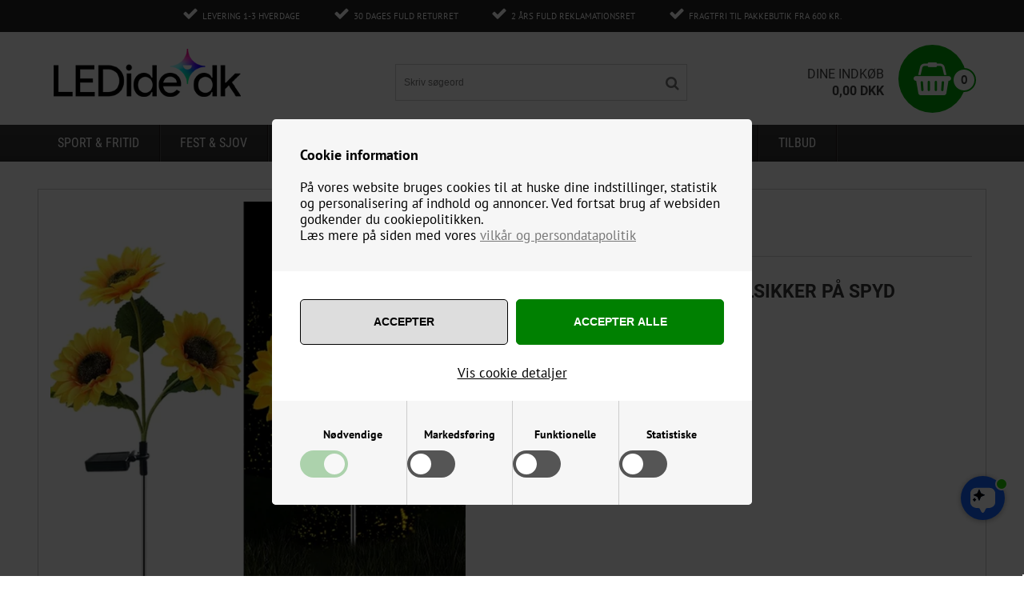

--- FILE ---
content_type: text/html; Charset=UTF-8
request_url: https://ledide.dk/shop/solcellelampe-med-3-solsikker-paa-spyd-2743p.html
body_size: 27430
content:
<!DOCTYPE html>
<html lang='da' class="webshop-html" xmlns:fb="http://ogp.me/ns/fb#">
<head>
<title>Solcellelampe med 3 solsikker på spyd⎮Udendørsbelysning</title>
<link rel="alternate" hreflang="da-Dk" href="https://ledide.dk/shop/solcellelampe-med-3-solsikker-paa-spyd-2743p.html"/>
    <meta http-equiv="Content-Type" content="text/html;charset=UTF-8" />
    <meta name="generator" content="DanDomain Webshop" />
    <link rel="canonical" href="https://ledide.dk/shop/solcellelampe-med-3-solsikker-paa-spyd-2743p.html"/>
    <link rel="preload" as="image" href="/images/Solcellelampe med 3 solsikker på spyd.webp" />
    <link rel="image_src" href="https://ledide.dk/images/Solcellelampe med 3 solsikker på spyd.webp" />
    <meta property="og:title" content="Solcellelampe med 3 solsikker p&#229; spyd"/>
    <meta property="og:url" content="https://ledide.dk/shop/solcellelampe-med-3-solsikker-paa-spyd-2743p.html"/>
    <meta property="og:image" content="https://ledide.dk/images/Solcellelampe med 3 solsikker på spyd.webp"/>
    <meta name="thumbnail" content="https://ledide.dk/images/Solcellelampe med 3 solsikker på spyd.webp" />
    <meta name="description" content="solsikker tilføjer en dekorativ touch til din have og tænder automatisk om aftenen, skabende en behagelig atmosfære. ✅ Hurtig levering 1-2 hverdage.">
    <meta name="keywords" content="solcellelampe, havelampe, solsikker, udendørsbelysning,">
    <meta http-equiv="Page-Enter" content="blendTrans(Duration=0)">
    <meta http-equiv="Page-Exit" content="blendTrans(Duration=0)">
    <link href="/shop/frontend/public/css/webshop.css?v=8.117.5220" rel="stylesheet" type="text/css">
    <link href="/images/ddcss/shop-140.css?1754210507000" rel="stylesheet" type="text/css">
    <script type="text/javascript">
        var UsesOwnDoctype = true
        var LanguageID = '26';
        var ReloadBasket = '';
        var MaxBuyMsg = 'Antal må ikke være større end';
        var MinBuyMsg = 'Antal må ikke være mindre end';
        var SelectVarMsg = 'Vælg variant før køb';
        var ProductNumber = '203069';
        var ProductVariantMasterID = '';
        var Keyword = '';
        var SelectVarTxt = 'Vælg variant';
        var ShowBasketUrl = '/shop/showbasket.html';
        var CurrencyReturnUrl = '/shop/solcellelampe-med-3-solsikker-paa-spyd-2743p.html';
        var ReqVariantSelect = 'true';
        var EnablePicProtect = false;
        var PicprotectMsg = '(c) Copyright';
        var AddedToBasketMessageTriggered = false;
        var CookiePolicy = {"cookiesRequireConsent":true,"allowTrackingCookies":false,"allowStatisticsCookies":false,"allowFunctionalCookies":false};
        setInterval(function(){SilentAjaxGetRequest(location.href);},900000);
    </script>
<script>
window.dataLayer = window.dataLayer || [];
function gtag(){dataLayer.push(arguments);}
gtag('consent', 'default', {
'ad_storage': 'denied',
'analytics_storage': 'denied',
'ad_user_data': 'denied',
'ad_personalization': 'denied',
'personalization_storage': 'denied',
'functionality_storage': 'denied',
'security_storage': 'granted'
});
</script>

<script src="https://www.googletagmanager.com/gtag/js?id=UA-119274147-1" class="shop-native-gtag-script" async ></script>
<script>
window.dataLayer = window.dataLayer || [];
function gtag(){dataLayer.push(arguments);}
gtag('js', new Date());
gtag('config', 'UA-119274147-1', { 'anonymize_ip': true });
gtag('set', 'ads_data_redaction', true);
gtag('config', 'AW-824517676', { 'anonymize_ip': true,'send_page_view': false });
</script>

<script type="text/plain" class="ce-script">(function(w,d,s,l,i){w[l]=w[l]||[];w[l].push({'gtm.start':new Date().getTime(),event:'gtm.js'});var f=d.getElementsByTagName(s)[0],j=d.createElement(s),dl=l!='dataLayer'?'&l='+l:'';j.async=true;j.src='https://www.googletagmanager.com/gtm.js?id='+i+dl;f.parentNode.insertBefore(j,f);})(window,document,'script','dataLayer','GTM-KQ2KKGQ	');</script>
<script type="text/plain" class="ce-script">
!function(f,b,e,v,n,t,s)
{if(f.fbq)return;n=f.fbq=function(){n.callMethod?
n.callMethod.apply(n,arguments):n.queue.push(arguments)};
if(!f._fbq)f._fbq=n;n.push=n;n.loaded=!0;n.version='2.0';
n.queue=[];t=b.createElement(e);t.async=!0;
t.src=v;s=b.getElementsByTagName(e)[0];
s.parentNode.insertBefore(t,s)}(window,document,'script',
'https://connect.facebook.net/en_US/fbevents.js');
fbq('init', '377902342967738'); 
</script>
<noscript><img height="1" width="1" style="display:none"
src="https://www.facebook.com/tr?id=377902342967738&ev=PageView&noscript=1"/>
</noscript>
<script type="text/plain" class="ce-script">fbq('track', 'PageView',{},{eventID: 'FF9ED40A-6A3A-4ED8-A5FE-54A9770D063E'});</script>
    <script type="text/javascript" src="/shop/frontend/public/js/webshop.all.min.js?v=8.117.5220"></script>

<!--<link rel="icon" type="image/gif" href="/images/favicon.ico">-->
<link rel="icon" type="image/gif" href="/images/skins/TheWide/dk/images/ledide_fav_2024.ico">
<script type="application/ld+json">
{
  "@type": "Organization",
   "name": "LEDide.dk",
   "email": "kundeservice@ledide.dk",
   "url": "https://ledide.dk/",
   "image": "https://ledide.dk/images/logo281118.jpg",
   "legalName": "LEDide.dk ApS",
   "founder": "Wenling Ouyang",
   "foundingLocation": "Lystrup",
   "foundingDate": "2018",
   "address": {
     "@type": "PostalAddress",
     "streetAddress": "Abildhaven 86",
     "addressLocality": "Lystrup",
     "addressRegion": "Østjylland",
     "postalCode": "8520",
 "sameAs": [ 
 "https://www.instagram.com/ledide.dk/",
 "https://www.youtube.com/channel/UCSSwhWpWJmlFmAPz1sbF4cg/videos",
 "https://www.facebook.com/ledide.dk/",
 "https://www.pinterest.dk/Lysprodukter/_created/",
 "https://dk.trustpilot.com/review/ledide.dk"
 ],
     "aggregateRating": {
    "@type": "AggregateRating",
    "ratingValue": "4.3",
    "reviewCount": "7",
    "bestRating": "5.0",
    "worstRating": "1.0",
	"itemReviewed": {
        "@type": "Organization",
        "name": "LEDide.dk"
        }
  }
}  
}
</script>


<script src="https://apis.google.com/js/platform.js?onload=renderBadge" async defer></script>

<script>
  window.renderBadge = function() {
    var ratingBadgeContainer = document.createElement("div");
    document.body.appendChild(ratingBadgeContainer);
    window.gapi.load('ratingbadge', function() {
      window.gapi.ratingbadge.render(ratingBadgeContainer, {"merchant_id": 128533679});
    });
  }
</script>


<link rel="stylesheet" href="/images/skins/thewide/dk/css/thewide_v2_op.css?v=17102023-4"/>
<script async src="https://www.googletagmanager.com/gtag/js?id=G-238299G9Y5"></script>
<script src="https://files.userlink.ai/public/embed.min.js" charset="utf-8" id="bai-scr-emb" data-cid="66966426a2b773583ffd3790" async domain="ledide.dk"></script>
<script>
  window.dataLayer = window.dataLayer || [];
  function gtag(){dataLayer.push(arguments);}
  gtag('js', new Date());
  gtag('config', 'G-238299G9Y5');
</script>
<script>
    /* BasketPopup */
	//var basketTxt = "Hvis du handler varer for %%ShopMoreAmount%% kr. mere, får du fragtfri levering!";
  	var basketTxt = "";
	//var basketOkTxt = "Du får fragtfri levering!";
  	var basketOkTxt = "";
	var ShippingLimit = "499";
  	var emailQuestionTo = "kundeservice@ledide.dk";
</script>
<style>
  .Header-Container .Logo img {width:auto;max-height:60px;}
  #CookiePolicy.fixed-center{display:none;}
.RadioButton_Container_ProductInfo {display: flex;flex-wrap: wrap;margin: 0 -8px 15px;}
.RadioButton_Container_ProductInfo>div {flex: 0 0 auto;padding: 4px;font-size: 15px;font-weight: 700;border: 1px solid #d3d3d3;margin: 4px;}
.RadioButton_Container_ProductInfo>div label{padding-right: 8px;}
  .advanced-variant-image-active{background-color:#ccc;}
</style>
<meta charset="utf-8" />
<meta http-equiv="X-UA-Compatible" content="IE=edge">
<meta name="viewport" content="initial-scale=1.0, maximum-scale=1.0, user-scalable=0">
<link rel="preload" href="/images/skins/thewide/dk/css/fonts/RobotoCondensed-Regular.woff2" as="font" type="font/woff2" crossorigin>
<link rel="preload" href="/images/skins/thewide/dk/css/fonts/RobotoCondensed-Bold.woff2" as="font" type="font/woff2" crossorigin>
<link rel="preload" href="/images/skins/thewide/dk/css/fonts/PTSans-Regular.woff2" as="font" type="font/woff2" crossorigin>
<link rel="preload" href="/images/skins/thewide/dk/css/fonts/PTSans-Bold.woff2" as="font" type="font/woff2" crossorigin>
<link rel="preload" href="/images/skins/thewide/dk/fonts/fontawesome-webfont.woff2?v=4.7.0" as="font" type="font/woff2" crossorigin>
<link rel="stylesheet" href="/images/skins/thewide/dk/css/fonts.css?v=17102023-4" async/>
<!--[if lt IE 9]><script language="javascript" type="text/javascript" src="//html5shim.googlecode.com/svn/trunk/html5.js"></script><![endif]-->
<meta name="facebook-domain-verification" content="f901g02h0ehzlz7xqr99l6zrv80puz" />
<meta name="p:domain_verify" content="338dfbd8e172e69176608740a01b9782"/><!-- Pinterest Tag -->
<script>
if (CookiePolicy.allowTrackingCookies) {
!function(e){if(!window.pintrk){window.pintrk = function () {
window.pintrk.queue.push(Array.prototype.slice.call(arguments))};var
  n=window.pintrk;n.queue=[],n.version="3.0";var
  t=document.createElement("script");t.async=!0,t.src=e;var
  r=document.getElementsByTagName("script")[0];
  r.parentNode.insertBefore(t,r)}}("https://s.pinimg.com/ct/core.js");
pintrk('load', '2614456243624', {em: '<user_email_address>'});
pintrk('page');
}
</script>
<noscript>
<img height="1" width="1" style="display:none;" alt=""
  src="https://ct.pinterest.com/v3/?event=init&tid=2614456243624&pd[em]=<hashed_email_address>&noscript=1" />
</noscript>
<!-- end Pinterest Tag -->
<script async src="//pagead2.googlesyndication.com/pagead/js/adsbygoogle.js"></script>
<script>
  (adsbygoogle = window.adsbygoogle || []).push({
    google_ad_client: "ca-pub-2480691023216354",
    enable_page_level_ads: true
  });
</script>
<meta name="google-site-verification" content="xn160DEk-XCPIsqJyxIWjHSd9rGzTwxBmuB00Q-yEC8" />

<style>@charset "UTF-8";.bewise_search{background-color:#fff;box-shadow:0 0 10px rgba(0,0,0,.2);position:absolute;border-radius:6px;top:calc(100% + 15px);left:50%;z-index:30;transform:translateX(-50%);display:none}.bewise_search:before{content:"";position:absolute;bottom:100%;left:50%;transform:translateX(-50%);width:0;height:0;border-left:7px solid transparent;border-right:7px solid transparent;border-bottom:7px solid rgba(255,255,255,1)}.bewise_search.active{display:block}.bewise_search a{text-decoration:none}.bewise_search .header{display:flex;align-items:center;padding:15px 20px 10px}.bewise_search .header>*{flex:auto}.bewise_search .header strong{font-size:15px}.bewise_search .header span{background-color:#eee;border-radius:2px;padding:2px 5px;flex:none}.bewise_search .no-content{padding:20px}.bewise_search_inner:empty{display:none}.bewise_search_inner>div{padding:0 0 15px;border-bottom:1px solid #eee}.bewise_search_inner>div>ul{margin:0;padding:0;list-style-type:none}.bewise_search_inner,.bewise_search_inner>div>ul>li{font-size:12px}.bewise_search_inner>div>ul>li>a{display:flex;align-items:center;padding:3px 20px}.bewise_search_inner>div>ul>li>a:hover{background-color:rgba(165,165,165,.1)}.bewise_search_inner>div>ul>li>a>*{flex:auto}.bewise_search_inner>div>ul>li>a>div.image{width:15%;padding:0 5% 0 0;flex:none}.bewise_search_inner>div>ul>li>a>*:empty{display:none}.bewise_search_inner>div>ul>li>a>div.image>img{display:block;border-radius:3px;border:1px solid #eee}.bewise_search_inner>div>ul>li>a>div.name{overflow:hidden;text-overflow:ellipsis;min-width:180px;max-width:60%;white-space:nowrap}.bewise_search_inner>div>ul>li>a>div.prices{text-align:right;padding-left:15px;white-space:nowrap}.bewise_search_inner>div>ul>li>a>div.prices .offerPrice{color:rgba(138,0,2,1);text-decoration:line-through}.bewise_search_inner>div>ul>li>a>div.prices:empty{display:none}.bewise_search .showAll a{display:block;text-decoration:underline;padding:10px 20px}.bewise_search img{max-width:100%}@media(min-width:800px){.bewise_search.bewise_wide{width:800px}.bewise_search.bewise_wide .bewise_search_inner{display:flex}.bewise_search.bewise_wide .bewise_search_inner>div{flex:auto;border-right:solid 1px #eee}.bewise_search.bewise_wide .bewise_search_inner>div:last-child{border-right:none}.bewise_search.bewise_wide .header{padding:15px 25px}.bewise_search.bewise_wide .bewise_search_inner>div>ul>li>a{padding:4px 25px}.bewise_search.bewise_wide .bewise_search_inner>div>ul>li>a>div.image{width:50px;padding:0 15px 0 0}.bewise_search.bewise_wide .showAll a{padding:10px 25px}.bewise_search.bewise_standard{min-width:400px}}@media(max-width:799px){.bewise_search{min-width:200px;max-width:300px}}</style><style>
div.Header-Container{z-index:1200;}
div.bewise_search_inner,
div.bewise_search_inner>div>ul>li,
div.bewise_search .showAll a {
font-size:14px;
}
</style>
</head>


<body class="webshop-productinfo webshop-body">
<noscript><iframe src='https://www.googletagmanager.com/ns.html?id=GTM-KQ2KKGQ	'height='0' width='0' style='display:none;visibility:hidden'></iframe></noscript><style type="text/css"> .CookiePolicyCenterText{   background-color: #6b646b!important;}   #CookiePolicy {       background-color: #6b646b;       color: #000;       left: 0;       width: 100%;       text-align: center;       z-index: 999;   }       #CookiePolicy h1, #CookiePolicy h2, #CookiePolicy h3, #CookiePolicy h4, #CookiePolicy h5  {       color: #000;   }   #CookiePolicy label  {       color: #000;   }       #CookiePolicy .Close {       display: block;       text-decoration: none;       font-size: 14px;       height: 20px;       position: absolute;       right: 10px;       top: 0;       width: 20px;       color: #000;   }       .CookiePolicyCenterText {      margin: 30px auto;      text-align: left;      max-width: 100%;      position: relative;      width: 980px;   }       .CookiePolicyText {      padding-left:10px;   }</style>    <!--googleoff: all-->
<div id="CookiePolicy" class="fixed-center"><div class="CookiePolicyCenterText"><div class="CookiePolicyText"><h2>Cookie information</h2>

<p>
	På vores website bruges cookies til at huske dine indstillinger, statistik og personalisering af indhold og annoncer. Ved fortsat brug af websiden godkender du cookiepolitikken.<br />
	Læs mere på siden med vores <a href="https://ledide.dk/shop/terms.html&amp;HideCookieDialog=1#cookieconsent"><u>vilkår og persondatapolitik</u></a>
</p>
<div class="cookie-policy-consents-container"><div class="cookie-policy-consents-area area-system-cookies"><input type="checkbox" checked disabled/><label>Nødvendige</label></div><div class="cookie-policy-consents-area area-tracking-cookies"><input type="checkbox" id="cookie-policy-consent-tracking" onclick="toggleConsentForCookieType(this)"/><label for="cookie-policy-consent-tracking">Markedsføring</label></div><div class="cookie-policy-consents-area area-functional-cookies"><input type="checkbox" id="cookie-policy-consent-functional" onclick="toggleConsentForCookieType(this)"/><label for="cookie-policy-consent-functional">Funktionelle</label></div><div class="cookie-policy-consents-area area-statistics-cookies"><input type="checkbox" id="cookie-policy-consent-statistics" onclick="toggleConsentForCookieType(this)"/><label for="cookie-policy-consent-statistics">Statistiske</label></div></div><div class="cookie-policy-details-link-container"><a href="#" onclick="toggleCookiePolicyDetails()">Vis cookie detaljer</a></div><div class="cookie-policy-details-container"><div class="rtable rtable--4cols"><div style="order:1;" class="rtable-cell rtable-header-cell">Cookie</div><div style="order:2;" class="rtable-cell cookie-policy-details-globally-mapped cookie-policy-details-thirdparty cookie-policy-details-column-name">_GRECAPTCHA</div><div style="order:3;" class="rtable-cell cookie-policy-details-globally-mapped cookie-policy-details-column-name">ASPSESSIONID*</div><div style="order:4;" class="rtable-cell cookie-policy-details-globally-mapped cookie-policy-details-column-name">basketIdentifier</div><div style="order:5;" class="rtable-cell cookie-policy-details-globally-mapped cookie-policy-details-column-name">DanDomainWebShop5Favorites</div><div style="order:6;" class="rtable-cell cookie-policy-details-globally-mapped cookie-policy-details-column-name">DDCookiePolicy</div><div style="order:7;" class="rtable-cell cookie-policy-details-globally-mapped cookie-policy-details-column-name">DDCookiePolicy-consent-functional</div><div style="order:8;" class="rtable-cell cookie-policy-details-globally-mapped cookie-policy-details-column-name">DDCookiePolicy-consent-statistics</div><div style="order:9;" class="rtable-cell cookie-policy-details-globally-mapped cookie-policy-details-column-name">DDCookiePolicy-consent-tracking</div><div style="order:10;" class="rtable-cell cookie-policy-details-globally-mapped cookie-policy-details-column-name">DDCookiePolicyDialog</div><div style="order:11;" class="rtable-cell cookie-policy-details-globally-mapped cookie-policy-details-column-name cookie-policy-details-exists-on-client">SharedSessionId</div><div style="order:12;" class="rtable-cell cookie-policy-details-globally-mapped cookie-policy-details-column-name">shop6TipBotFilterRandomStringValue</div><div style="order:13;" class="rtable-cell cookie-policy-details-globally-mapped cookie-policy-details-column-name">shopReviewRandomStringValue</div><div style="order:14;" class="rtable-cell cookie-policy-details-globally-mapped cookie-policy-details-column-name">shopShowBasketSendMailRandomStringValue</div><div style="order:15;" class="rtable-cell cookie-policy-details-globally-mapped cookie-policy-details-thirdparty cookie-policy-details-column-name">_fbp</div><div style="order:16;" class="rtable-cell cookie-policy-details-globally-mapped cookie-policy-details-thirdparty cookie-policy-details-column-name">_ga*</div><div style="order:17;" class="rtable-cell cookie-policy-details-globally-mapped cookie-policy-details-thirdparty cookie-policy-details-column-name">_gat_gtag_UA(Viabill)</div><div style="order:18;" class="rtable-cell cookie-policy-details-globally-mapped cookie-policy-details-thirdparty cookie-policy-details-column-name">_gat_gtag_UA_</div><div style="order:19;" class="rtable-cell cookie-policy-details-globally-mapped cookie-policy-details-thirdparty cookie-policy-details-column-name">_gid</div><div style="order:20;" class="rtable-cell cookie-policy-details-globally-mapped cookie-policy-details-thirdparty cookie-policy-details-column-name">GPS</div><div style="order:21;" class="rtable-cell cookie-policy-details-globally-mapped cookie-policy-details-thirdparty cookie-policy-details-column-name">VISITOR_INFO1_LIVE</div><div style="order:22;" class="rtable-cell cookie-policy-details-globally-mapped cookie-policy-details-thirdparty cookie-policy-details-column-name">YSC</div><div style="order:1;" class="rtable-cell rtable-header-cell">Kategori</div><div style="order:2;" class="rtable-cell cookie-policy-details-globally-mapped cookie-policy-details-thirdparty cookie-policy-details-column-category">Nødvendige</div><div style="order:3;" class="rtable-cell cookie-policy-details-globally-mapped cookie-policy-details-column-category">Nødvendige</div><div style="order:4;" class="rtable-cell cookie-policy-details-globally-mapped cookie-policy-details-column-category">Nødvendige</div><div style="order:5;" class="rtable-cell cookie-policy-details-globally-mapped cookie-policy-details-column-category">Nødvendige</div><div style="order:6;" class="rtable-cell cookie-policy-details-globally-mapped cookie-policy-details-column-category">Nødvendige</div><div style="order:7;" class="rtable-cell cookie-policy-details-globally-mapped cookie-policy-details-column-category">Nødvendige</div><div style="order:8;" class="rtable-cell cookie-policy-details-globally-mapped cookie-policy-details-column-category">Nødvendige</div><div style="order:9;" class="rtable-cell cookie-policy-details-globally-mapped cookie-policy-details-column-category">Nødvendige</div><div style="order:10;" class="rtable-cell cookie-policy-details-globally-mapped cookie-policy-details-column-category">Nødvendige</div><div style="order:11;" class="rtable-cell cookie-policy-details-globally-mapped cookie-policy-details-column-category cookie-policy-details-exists-on-client">Nødvendige</div><div style="order:12;" class="rtable-cell cookie-policy-details-globally-mapped cookie-policy-details-column-category">Nødvendige</div><div style="order:13;" class="rtable-cell cookie-policy-details-globally-mapped cookie-policy-details-column-category">Nødvendige</div><div style="order:14;" class="rtable-cell cookie-policy-details-globally-mapped cookie-policy-details-column-category">Nødvendige</div><div style="order:15;" class="rtable-cell cookie-policy-details-globally-mapped cookie-policy-details-thirdparty cookie-policy-details-column-category">Markedsføring</div><div style="order:16;" class="rtable-cell cookie-policy-details-globally-mapped cookie-policy-details-thirdparty cookie-policy-details-column-category">Markedsføring</div><div style="order:17;" class="rtable-cell cookie-policy-details-globally-mapped cookie-policy-details-thirdparty cookie-policy-details-column-category">Markedsføring</div><div style="order:18;" class="rtable-cell cookie-policy-details-globally-mapped cookie-policy-details-thirdparty cookie-policy-details-column-category">Markedsføring</div><div style="order:19;" class="rtable-cell cookie-policy-details-globally-mapped cookie-policy-details-thirdparty cookie-policy-details-column-category">Markedsføring</div><div style="order:20;" class="rtable-cell cookie-policy-details-globally-mapped cookie-policy-details-thirdparty cookie-policy-details-column-category">Markedsføring</div><div style="order:21;" class="rtable-cell cookie-policy-details-globally-mapped cookie-policy-details-thirdparty cookie-policy-details-column-category">Markedsføring</div><div style="order:22;" class="rtable-cell cookie-policy-details-globally-mapped cookie-policy-details-thirdparty cookie-policy-details-column-category">Markedsføring</div><div style="order:1;" class="rtable-cell rtable-header-cell">Beskrivelse</div><div style="order:2;" class="rtable-cell cookie-policy-details-globally-mapped cookie-policy-details-thirdparty cookie-policy-details-column-description">Bruges til Google ReCaptcha<div class="cookie-policy-third-party-details-container">Google LLC</div></div><div style="order:3;" class="rtable-cell cookie-policy-details-globally-mapped cookie-policy-details-column-description">Bruges til at gemme session data</div><div style="order:4;" class="rtable-cell cookie-policy-details-globally-mapped cookie-policy-details-column-description">Bruges til at gemme kurv</div><div style="order:5;" class="rtable-cell cookie-policy-details-globally-mapped cookie-policy-details-column-description">Bruges af funktionen favorit produkter</div><div style="order:6;" class="rtable-cell cookie-policy-details-globally-mapped cookie-policy-details-column-description">Bruges til at gemme cookie samtykke</div><div style="order:7;" class="rtable-cell cookie-policy-details-globally-mapped cookie-policy-details-column-description">Bruges til at gemme cookie samtykke</div><div style="order:8;" class="rtable-cell cookie-policy-details-globally-mapped cookie-policy-details-column-description">Bruges til at gemme cookie samtykke</div><div style="order:9;" class="rtable-cell cookie-policy-details-globally-mapped cookie-policy-details-column-description">Bruges til at gemme cookie samtykke</div><div style="order:10;" class="rtable-cell cookie-policy-details-globally-mapped cookie-policy-details-column-description">Bruges til at gemme cookie samtykke</div><div style="order:11;" class="rtable-cell cookie-policy-details-globally-mapped cookie-policy-details-column-description cookie-policy-details-exists-on-client">Bruges til at gemme session data</div><div style="order:12;" class="rtable-cell cookie-policy-details-globally-mapped cookie-policy-details-column-description">Bruges af funktionen tip en ven</div><div style="order:13;" class="rtable-cell cookie-policy-details-globally-mapped cookie-policy-details-column-description">Bruges af funktionen produkt anmeldelser</div><div style="order:14;" class="rtable-cell cookie-policy-details-globally-mapped cookie-policy-details-column-description">Bruges til send kurven til en ven funktionen</div><div style="order:15;" class="rtable-cell cookie-policy-details-globally-mapped cookie-policy-details-thirdparty cookie-policy-details-column-description">Bruges af Facebook til online markedsføring<div class="cookie-policy-third-party-details-container">Facebook, Inc.</div></div><div style="order:16;" class="rtable-cell cookie-policy-details-globally-mapped cookie-policy-details-thirdparty cookie-policy-details-column-description">Google analytics bruges til at indsamle statistik om den besøgende<div class="cookie-policy-third-party-details-container">Google LLC</div></div><div style="order:17;" class="rtable-cell cookie-policy-details-globally-mapped cookie-policy-details-thirdparty cookie-policy-details-column-description">Bruges af Google til at tilpasse visning af annoncer<div class="cookie-policy-third-party-details-container">Google LLC</div></div><div style="order:18;" class="rtable-cell cookie-policy-details-globally-mapped cookie-policy-details-thirdparty cookie-policy-details-column-description">Bruges af Google til at tilpasse visning af annoncer<div class="cookie-policy-third-party-details-container">Google LLC</div></div><div style="order:19;" class="rtable-cell cookie-policy-details-globally-mapped cookie-policy-details-thirdparty cookie-policy-details-column-description">Google analytics bruges til at indsamle statistik om den besøgende<div class="cookie-policy-third-party-details-container">Google LLC</div></div><div style="order:20;" class="rtable-cell cookie-policy-details-globally-mapped cookie-policy-details-thirdparty cookie-policy-details-column-description">Bruges af Youtube til afspilning af video<div class="cookie-policy-third-party-details-container">youtube.com </div></div><div style="order:21;" class="rtable-cell cookie-policy-details-globally-mapped cookie-policy-details-thirdparty cookie-policy-details-column-description">Bruges af Youtube til afspilning af video<div class="cookie-policy-third-party-details-container">youtube.com</div></div><div style="order:22;" class="rtable-cell cookie-policy-details-globally-mapped cookie-policy-details-thirdparty cookie-policy-details-column-description">Bruges af Youtube til afspilning af video<div class="cookie-policy-third-party-details-container">youtube.com</div></div><div style="order:1;" class="rtable-cell rtable-header-cell">Udløb</div><div style="order:2;" class="rtable-cell cookie-policy-details-globally-mapped cookie-policy-details-thirdparty cookie-policy-details-column-expire">182 dage</div><div style="order:3;" class="rtable-cell cookie-policy-details-globally-mapped cookie-policy-details-column-expire">session</div><div style="order:4;" class="rtable-cell cookie-policy-details-globally-mapped cookie-policy-details-column-expire">30 dage</div><div style="order:5;" class="rtable-cell cookie-policy-details-globally-mapped cookie-policy-details-column-expire">365 dage</div><div style="order:6;" class="rtable-cell cookie-policy-details-globally-mapped cookie-policy-details-column-expire">365 dage</div><div style="order:7;" class="rtable-cell cookie-policy-details-globally-mapped cookie-policy-details-column-expire">365 dage</div><div style="order:8;" class="rtable-cell cookie-policy-details-globally-mapped cookie-policy-details-column-expire">365 dage</div><div style="order:9;" class="rtable-cell cookie-policy-details-globally-mapped cookie-policy-details-column-expire">365 dage</div><div style="order:10;" class="rtable-cell cookie-policy-details-globally-mapped cookie-policy-details-column-expire">365 dage</div><div style="order:11;" class="rtable-cell cookie-policy-details-globally-mapped cookie-policy-details-column-expire cookie-policy-details-exists-on-client">365 dage</div><div style="order:12;" class="rtable-cell cookie-policy-details-globally-mapped cookie-policy-details-column-expire">session</div><div style="order:13;" class="rtable-cell cookie-policy-details-globally-mapped cookie-policy-details-column-expire">session</div><div style="order:14;" class="rtable-cell cookie-policy-details-globally-mapped cookie-policy-details-column-expire">session</div><div style="order:15;" class="rtable-cell cookie-policy-details-globally-mapped cookie-policy-details-thirdparty cookie-policy-details-column-expire">90 dage</div><div style="order:16;" class="rtable-cell cookie-policy-details-globally-mapped cookie-policy-details-thirdparty cookie-policy-details-column-expire">730 dage</div><div style="order:17;" class="rtable-cell cookie-policy-details-globally-mapped cookie-policy-details-thirdparty cookie-policy-details-column-expire">1 dage</div><div style="order:18;" class="rtable-cell cookie-policy-details-globally-mapped cookie-policy-details-thirdparty cookie-policy-details-column-expire">2 minutter</div><div style="order:19;" class="rtable-cell cookie-policy-details-globally-mapped cookie-policy-details-thirdparty cookie-policy-details-column-expire">2 minutter</div><div style="order:20;" class="rtable-cell cookie-policy-details-globally-mapped cookie-policy-details-thirdparty cookie-policy-details-column-expire">1 dage</div><div style="order:21;" class="rtable-cell cookie-policy-details-globally-mapped cookie-policy-details-thirdparty cookie-policy-details-column-expire">180 dage</div><div style="order:22;" class="rtable-cell cookie-policy-details-globally-mapped cookie-policy-details-thirdparty cookie-policy-details-column-expire">session</div></div></div><div class="cookie-policy-accept-buttons-container"><input id="cookie-policy-accept-button" data-accept-text-original="Accepter" data-accept-text-modified="" class="cookie-policy-accept cookie-policy-button" type="button" value="Accepter" onclick="cookiePolicyAccept('13f1eb34ed1a0093048a3086f1baa016d5d90eb8')"/><input class="cookie-policy-accept-all cookie-policy-button" type="button" value="Accepter alle" onclick="cookiePolicyAcceptAll('13f1eb34ed1a0093048a3086f1baa016d5d90eb8')"/></div></div></div></div>
<!--googleon: all-->
<div class="ShopMainLayOutTable Wrapper product">
  <div class="Page">
    <div class="TopUsb">
      <div class="usb-statements">
        <span class="fas-check">Levering 1-3 hverdage</span>
        <span class="fas-check">30 dages fuld returret</span>
        <span class="fas-check">2 års fuld reklamationsret</span>
        <span class="fas-check">Fragtfri til pakkebutik fra 600 kr.</span>
      </div>
    </div>
    <div class="Header-Container">
      <div class="Container">
        <div class="Row">
          <div class="Col">
            <div class="Top_row">
              <div class="TopMenu"><span class="TopMenuLinks"><ul class="TopMenu_MenuItems"><li class="TopMenu_MenuItem TopMenu_MenuItem_Idle"><a class="Link_Topmenu Link_Idle_Topmenu" href="/">Forside</a></li><li class="TopMenu_MenuItem TopMenu_MenuItem_Idle"><a class="Link_Topmenu Link_Idle_Topmenu" href="/shop/profile.html">Om os</a></li><li class="TopMenu_MenuItem TopMenu_MenuItem_Idle"><a class="Link_Topmenu Link_Idle_Topmenu" href="/shop/terms.html">Vilkår</a></li><li class="TopMenu_MenuItem TopMenu_MenuItem_External"><a class="Link_Topmenu Link_External_Topmenu" href='https://ledide.dk/shop/cms-21.html' target=''>Spørsmål og svar</a></li><li class="TopMenu_MenuItem TopMenu_MenuItem_Idle"><a class="Link_Topmenu Link_Idle_Topmenu" href="/shop/customer.html">Kundecenter</a></li><li class="TopMenu_MenuItem TopMenu_MenuItem_External"><a class="Link_Topmenu Link_External_Topmenu" href='https://www.ledide.dk/PDF/Returformular-2025a.PDF' target=''>Returformular</a></li><li class="TopMenu_MenuItem TopMenu_MenuItem_External"><a class="Link_Topmenu Link_External_Topmenu" href='https://return.shipmondo.com/ledide' target=''>Returlabel</a></li><li class="TopMenu_MenuItem TopMenu_MenuItem_External"><a class="Link_Topmenu Link_External_Topmenu" href='/shop/cms-22.html' target=''>Cookiepolitik</a></li><li class="TopMenu_MenuItem TopMenu_MenuItem_External"><a class="Link_Topmenu Link_External_Topmenu" href='/shop/cms-23.html' target=''>Privatlivspolitik</a></li><li class="TopMenu_MenuItem TopMenu_MenuItem_Idle"><a class="Link_Topmenu Link_Idle_Topmenu" href="/shop/favorites.html?Cookiesync=1">Favorit</a></li></ul></span></div>
              <div class="TopBasket"><div class="BasketInner"></div><div class="TopBasketPrice"><span class="Header">Dine indkøb</span><span class="TopBasketPriceTxt">0</span><span class="TopBasketTotalPrice">0,00</span> <span class="TopBasketCurrency">DKK</span></div>
<div class="block-content">
<div class="summary count_item">
<p><strong>0</strong></p>
</div>
<div class="cart-content" style="display: none;">
<div class="cart-indent">
<div class="actions"><a class="button" href="showbasket.html" title="Min kurv"><span><span>Min kurv</span></span></a><a class="button" href="checkout.html" title="Gå til kassen"><span><span>Gå til kasssen</span></span></a><p class="block-subtitle">Seneste tilføjede vare (r)</p>
</div>
<div class="mini-products-list"></div>
</div>
<div class="cart-fees"></div>
<div class="cart-content-header">
<p class="subtotal"><span class="label">Kurv Subtotal:</span><span class="price">0,00 DKK</span></p>
</div>
</div>
</div>
</div>
              <div class="top-search" style="width:57px;"><i class="fa fa-search"></i></div>
              <div class="ClearLine"></div>
            </div>  
            <a href="/shop/frontpage.html" class="Logo"><img src="/images/skins/thewide/dk/images/ledide_logo_2024.png" width="312" height="80" alt="LEDide.dk"/></a>
            <div class="Search_Form">
              <form id="Search_Form" method="POST" action="search-1.html">
                <input type="hidden" name="InitSearch" value="1">
                <input type="text" name="Keyword" class="SearchField_SearchPage" value="" placeholder="Skriv søgeord" autocomplete="off">
                <button type="submit" name="Search" class="SubmitButton_SearchPage"><strong><i class="fa fa-search"></i></strong></button>
              </form>
            </div>
            <div class="ClearLine"></div>
          </div>
        </div>
      </div>
    </div>
    <div class="Nav-Container">
      <div class="Container">
        <div class="Row">
          <div class="Col">        
            <div class="ProductMenu">
              <!--categories disk cache generated--><div id="ProductmenuContainer_DIV" class="ProductmenuContainer_DIV"><span class="Heading_Productmenu Heading_ProductMenu">Produkter<br></span><style type="text/css">.ProductMenu_MenuItemBold{font-weight:bold;}</style><ul id="ProductMenu_List"><li class="RootCategory_Productmenu has-dropdown"><a href="/shop/sport-fritid-18s1.html" class="CategoryLink0_Productmenu Deactiv_Productmenu Deactiv_ProductMenu" title="Sport & Fritid"><span class="ProductMenu_MenuItemBold">Sport & Fritid</span></a><ul class="dropdown"><li class="SubCategory1_Productmenu has-dropdown"><a href="/shop/lys-til-sport-182s1.html" class="CategoryLink1_Productmenu Deactiv_Productmenu Deactiv_ProductMenu" title="Lys til sport"><span class="ProductMenu_MenuItemBold">Lys til sport</span></a><ul class="dropdown"><li class="SubCategory2_Productmenu"><a href="/shop/lys-til-loebere-317c1.html" class="CategoryLink2_Productmenu Deactiv_Productmenu Deactiv_ProductMenu" title="Lys til løbere">Lys til løbere</a></li><li class="SubCategory2_Productmenu"><a href="/shop/lys-til-udendoersaktiviteter-318c1.html" class="CategoryLink2_Productmenu Deactiv_Productmenu Deactiv_ProductMenu" title="Lys til udendørsaktiviteter">Lys til udendørsaktiviteter</a></li></ul></li><li class="SubCategory1_Productmenu has-dropdown"><a href="/shop/legetoej-spil-45s1.html" class="CategoryLink1_Productmenu Deactiv_Productmenu Deactiv_ProductMenu" title="Legetøj & Spil"><span class="ProductMenu_MenuItemBold">Legetøj & Spil</span></a><ul class="dropdown"><li class="SubCategory2_Productmenu"><a href="/shop/fidget-spinner-319c1.html" class="CategoryLink2_Productmenu Deactiv_Productmenu Deactiv_ProductMenu" title="Fidget spinner">Fidget spinner</a></li><li class="SubCategory2_Productmenu"><a href="/shop/legetoej-lyssvaerd-284c1.html" class="CategoryLink2_Productmenu Deactiv_Productmenu Deactiv_ProductMenu" title="Legetøj & lyssværd">Legetøj & lyssværd</a></li><li class="SubCategory2_Productmenu"><a href="/shop/plyslegetoej-316c1.html" class="CategoryLink2_Productmenu Deactiv_Productmenu Deactiv_ProductMenu" title="Plyslegetøj">Plyslegetøj</a></li><li class="SubCategory2_Productmenu"><a href="/shop/samlefigurer-popmart-314c1.html" class="CategoryLink2_Productmenu Deactiv_Productmenu Deactiv_ProductMenu" title="Samlefigurer & Popmart">Samlefigurer & Popmart</a></li><li class="SubCategory2_Productmenu"><a href="/shop/uno-kortspil-277c1.html" class="CategoryLink2_Productmenu Deactiv_Productmenu Deactiv_ProductMenu" title="UNO kortspil">UNO kortspil</a></li></ul></li><li class="SubCategory1_Productmenu has-dropdown"><a href="/shop/modesolbriller-68s1.html" class="CategoryLink1_Productmenu Deactiv_Productmenu Deactiv_ProductMenu" title="Modesolbriller"><span class="ProductMenu_MenuItemBold">Modesolbriller</span></a><ul class="dropdown"><li class="SubCategory2_Productmenu"><a href="/shop/solbriller-til-voksne-202c1.html" class="CategoryLink2_Productmenu Deactiv_Productmenu Deactiv_ProductMenu" title="Solbriller til voksne">Solbriller til voksne</a></li><li class="SubCategory2_Productmenu"><a href="/shop/solbriller-til-boern-201c1.html" class="CategoryLink2_Productmenu Deactiv_Productmenu Deactiv_ProductMenu" title="Solbriller til børn">Solbriller til børn</a></li></ul></li><li class="SubCategory1_Productmenu has-dropdown"><a href="/shop/traehaandvaerk-285s1.html" class="CategoryLink1_Productmenu Deactiv_Productmenu Deactiv_ProductMenu" title="Træhåndværk"><span class="ProductMenu_MenuItemBold">Træhåndværk</span></a><ul class="dropdown"><li class="SubCategory2_Productmenu"><a href="/shop/traekunst-297c1.html" class="CategoryLink2_Productmenu Deactiv_Productmenu Deactiv_ProductMenu" title="Trækunst">Trækunst</a></li><li class="SubCategory2_Productmenu"><a href="/shop/traekam-295c1.html" class="CategoryLink2_Productmenu Deactiv_Productmenu Deactiv_ProductMenu" title="Trækam">Trækam</a></li><li class="SubCategory2_Productmenu"><a href="/shop/spisepinde-296c1.html" class="CategoryLink2_Productmenu Deactiv_Productmenu Deactiv_ProductMenu" title="Spisepinde">Spisepinde</a></li></ul></li><li class="SubCategory1_Productmenu has-dropdown"><a href="/shop/smykker-298s1.html" class="CategoryLink1_Productmenu Deactiv_Productmenu Deactiv_ProductMenu" title="Smykker"><span class="ProductMenu_MenuItemBold">Smykker</span></a><ul class="dropdown"><li class="SubCategory2_Productmenu"><a href="/shop/armbaand-303c1.html" class="CategoryLink2_Productmenu Deactiv_Productmenu Deactiv_ProductMenu" title="Armbånd">Armbånd</a></li><li class="SubCategory2_Productmenu"><a href="/shop/brocher-307c1.html" class="CategoryLink2_Productmenu Deactiv_Productmenu Deactiv_ProductMenu" title="Brocher">Brocher</a></li><li class="SubCategory2_Productmenu"><a href="/shop/halskaeder-302c1.html" class="CategoryLink2_Productmenu Deactiv_Productmenu Deactiv_ProductMenu" title="Halskæder">Halskæder</a></li><li class="SubCategory2_Productmenu"><a href="/shop/ringe-308c1.html" class="CategoryLink2_Productmenu Deactiv_Productmenu Deactiv_ProductMenu" title="Ringe">Ringe</a></li><li class="SubCategory2_Productmenu"><a href="/shop/oereringe-299c1.html" class="CategoryLink2_Productmenu Deactiv_Productmenu Deactiv_ProductMenu" title="Øreringe">Øreringe</a></li></ul></li><li class="SubCategory1_Productmenu has-dropdown"><a href="/shop/haarpynt-301s1.html" class="CategoryLink1_Productmenu Deactiv_Productmenu Deactiv_ProductMenu" title="Hårpynt"><span class="ProductMenu_MenuItemBold">Hårpynt</span></a><ul class="dropdown"><li class="SubCategory2_Productmenu"><a href="/shop/haarboejler-304c1.html" class="CategoryLink2_Productmenu Deactiv_Productmenu Deactiv_ProductMenu" title="Hårbøjler">Hårbøjler</a></li><li class="SubCategory2_Productmenu"><a href="/shop/haarelastikker-312c1.html" class="CategoryLink2_Productmenu Deactiv_Productmenu Deactiv_ProductMenu" title="Hårelastikker">Hårelastikker</a></li><li class="SubCategory2_Productmenu"><a href="/shop/haarklemmer-305c1.html" class="CategoryLink2_Productmenu Deactiv_Productmenu Deactiv_ProductMenu" title="Hårklemmer">Hårklemmer</a></li><li class="SubCategory2_Productmenu"><a href="/shop/haarspaender-309c1.html" class="CategoryLink2_Productmenu Deactiv_Productmenu Deactiv_ProductMenu" title="Hårspænder">Hårspænder</a></li><li class="SubCategory2_Productmenu"><a href="/shop/scrunchies-310c1.html" class="CategoryLink2_Productmenu Deactiv_Productmenu Deactiv_ProductMenu" title="Scrunchies">Scrunchies</a></li></ul></li><li class="SubCategory1_Productmenu"><a href="/shop/drikkeflaske-320c1.html" class="CategoryLink1_Productmenu Deactiv_Productmenu Deactiv_ProductMenu" title="Drikkeflaske">Drikkeflaske</a></li><li class="SubCategory1_Productmenu"><a href="/shop/telefon-tilbehoer-65c1.html" class="CategoryLink1_Productmenu Deactiv_Productmenu Deactiv_ProductMenu" title="Telefon tilbehør">Telefon tilbehør</a></li><li class="SubCategory1_Productmenu"><a href="/shop/cykellygter-47c1.html" class="CategoryLink1_Productmenu Deactiv_Productmenu Deactiv_ProductMenu" title="Cykellygter">Cykellygter</a></li><li class="SubCategory1_Productmenu"><a href="/shop/led-lys-til-57c1.html" class="CategoryLink1_Productmenu Deactiv_Productmenu Deactiv_ProductMenu" title="LED lys til heste">LED lys til heste</a></li><li class="SubCategory1_Productmenu"><a href="/shop/led-lys-til-60c1.html" class="CategoryLink1_Productmenu Deactiv_Productmenu Deactiv_ProductMenu" title="LED lys til hunde">LED lys til hunde</a></li><li class="SubCategory1_Productmenu"><a href="/shop/charms-til-crocs-333c1.html" class="CategoryLink1_Productmenu Deactiv_Productmenu Deactiv_ProductMenu" title="Charms til Crocs">Charms til Crocs</a></li><li class="SubCategory1_Productmenu"><a href="/shop/outlet-ledide-272c1.html" class="CategoryLink1_Productmenu Deactiv_Productmenu Deactiv_ProductMenu" title="Outlet Ledide">Outlet Ledide</a></li></ul></li><li class="RootCategory_Productmenu has-dropdown"><a href="/shop/fest-sjov-20s1.html" class="CategoryLink0_Productmenu Deactiv_Productmenu Deactiv_ProductMenu" title="Fest & Sjov"><span class="ProductMenu_MenuItemBold">Fest & Sjov</span></a><ul class="dropdown"><li class="SubCategory1_Productmenu"><a href="/shop/led-masker-27c1.html" class="CategoryLink1_Productmenu Deactiv_Productmenu Deactiv_ProductMenu" title="LED masker">LED masker</a></li><li class="SubCategory1_Productmenu"><a href="/shop/led-briller-24c1.html" class="CategoryLink1_Productmenu Deactiv_Productmenu Deactiv_ProductMenu" title="LED briller">LED briller</a></li><li class="SubCategory1_Productmenu"><a href="/shop/led-balloner-28c1.html" class="CategoryLink1_Productmenu Deactiv_Productmenu Deactiv_ProductMenu" title="LED balloner">LED balloner</a></li><li class="SubCategory1_Productmenu has-dropdown"><a href="/shop/led-party-accessories-53s1.html" class="CategoryLink1_Productmenu Deactiv_Productmenu Deactiv_ProductMenu" title="LED party accessories"><span class="ProductMenu_MenuItemBold">LED party accessories</span></a><ul class="dropdown"><li class="SubCategory2_Productmenu"><a href="/shop/beklaedning-med-lys-206c1.html" class="CategoryLink2_Productmenu Deactiv_Productmenu Deactiv_ProductMenu" title="Beklædning med lys">Beklædning med lys</a></li><li class="SubCategory2_Productmenu"><a href="/shop/discolamper-204c1.html" class="CategoryLink2_Productmenu Deactiv_Productmenu Deactiv_ProductMenu" title="Discolamper">Discolamper</a></li><li class="SubCategory2_Productmenu"><a href="/shop/haarbaand-med-lys-203c1.html" class="CategoryLink2_Productmenu Deactiv_Productmenu Deactiv_ProductMenu" title="Hårbånd med lys">Hårbånd med lys</a></li><li class="SubCategory2_Productmenu"><a href="/shop/smykker-med-lys-207c1.html" class="CategoryLink2_Productmenu Deactiv_Productmenu Deactiv_ProductMenu" title="Smykker med lys">Smykker med lys</a></li><li class="SubCategory2_Productmenu"><a href="/shop/ander-party-accessories-208c1.html" class="CategoryLink2_Productmenu Deactiv_Productmenu Deactiv_ProductMenu" title="Ander party accessories">Ander party accessories</a></li></ul></li><li class="SubCategory1_Productmenu"><a href="/shop/evighedsrose-165c1.html" class="CategoryLink1_Productmenu Deactiv_Productmenu Deactiv_ProductMenu" title="Evighedsrose">Evighedsrose</a></li><li class="SubCategory1_Productmenu"><a href="/shop/fyrfadslys-med-duft-205c1.html" class="CategoryLink1_Productmenu Deactiv_Productmenu Deactiv_ProductMenu" title="Fyrfadslys med duft">Fyrfadslys med duft</a></li><li class="SubCategory1_Productmenu"><a href="/shop/kunstige-brudebuketter-83c1.html" class="CategoryLink1_Productmenu Deactiv_Productmenu Deactiv_ProductMenu" title="Kunstige brudebuketter ">Kunstige brudebuketter </a></li><li class="SubCategory1_Productmenu"><a href="/shop/kunstige-dekorationer-174c1.html" class="CategoryLink1_Productmenu Deactiv_Productmenu Deactiv_ProductMenu" title="Kunstige dekorationer">Kunstige dekorationer</a></li><li class="SubCategory1_Productmenu"><a href="/shop/kunstige-roser-270c1.html" class="CategoryLink1_Productmenu Deactiv_Productmenu Deactiv_ProductMenu" title="Kunstige roser">Kunstige roser</a></li><li class="SubCategory1_Productmenu"><a href="/shop/blomsterkrans-197c1.html" class="CategoryLink1_Productmenu Deactiv_Productmenu Deactiv_ProductMenu" title="Blomsterkrans">Blomsterkrans</a></li><li class="SubCategory1_Productmenu has-dropdown"><a href="/shop/julebelysning-og-dekorationer-278s1.html" class="CategoryLink1_Productmenu Deactiv_Productmenu Deactiv_ProductMenu" title="Julebelysning og Dekorationer"><span class="ProductMenu_MenuItemBold">Julebelysning og Dekorationer</span></a><ul class="dropdown"><li class="SubCategory2_Productmenu"><a href="/shop/julepynt-282c1.html" class="CategoryLink2_Productmenu Deactiv_Productmenu Deactiv_ProductMenu" title="Julepynt">Julepynt</a></li><li class="SubCategory2_Productmenu"><a href="/shop/topstjerne-323c1.html" class="CategoryLink2_Productmenu Deactiv_Productmenu Deactiv_ProductMenu" title="Topstjerne">Topstjerne</a></li><li class="SubCategory2_Productmenu"><a href="/shop/julebelysning-280c1.html" class="CategoryLink2_Productmenu Deactiv_Productmenu Deactiv_ProductMenu" title="Julebelysning">Julebelysning</a></li></ul></li><li class="SubCategory1_Productmenu"><a href="/shop/outlet-ledide-272c1.html" class="CategoryLink1_Productmenu Deactiv_Productmenu Deactiv_ProductMenu" title="Outlet Ledide">Outlet Ledide</a></li></ul></li><li class="RootCategory_Productmenu has-dropdown"><a href="/shop/led-lyskaeder-21s1.html" class="CategoryLink0_Productmenu Deactiv_Productmenu Deactiv_ProductMenu" title="LED Lyskæder"><span class="ProductMenu_MenuItemBold">LED Lyskæder</span></a><ul class="dropdown"><li class="SubCategory1_Productmenu has-dropdown"><a href="/shop/indendoers-lyskaeder-234s1.html" class="CategoryLink1_Productmenu Deactiv_Productmenu Deactiv_ProductMenu" title="Indendørs lyskæder"><span class="ProductMenu_MenuItemBold">Indendørs lyskæder</span></a><ul class="dropdown"><li class="SubCategory2_Productmenu"><a href="/shop/kobber-lyskaeder-237c1.html" class="CategoryLink2_Productmenu Deactiv_Productmenu Deactiv_ProductMenu" title="Kobber lyskæder">Kobber lyskæder</a></li><li class="SubCategory2_Productmenu"><a href="/shop/lyskaede-gardiner-238c1.html" class="CategoryLink2_Productmenu Deactiv_Productmenu Deactiv_ProductMenu" title="Lyskæde gardiner">Lyskæde gardiner</a></li><li class="SubCategory2_Productmenu"><a href="/shop/lyskaede-med-blade-240c1.html" class="CategoryLink2_Productmenu Deactiv_Productmenu Deactiv_ProductMenu" title="Lyskæde med blade">Lyskæde med blade</a></li><li class="SubCategory2_Productmenu"><a href="/shop/lyskaede-med-blomster-239c1.html" class="CategoryLink2_Productmenu Deactiv_Productmenu Deactiv_ProductMenu" title="Lyskæde med blomster">Lyskæde med blomster</a></li><li class="SubCategory2_Productmenu"><a href="/shop/lyskaede-med-blomster-241c1.html" class="CategoryLink2_Productmenu Deactiv_Productmenu Deactiv_ProductMenu" title="Lyskæde med blomster & blade">Lyskæde med blomster & blade</a></li><li class="SubCategory2_Productmenu"><a href="/shop/lyskaede-med-hjerter-242c1.html" class="CategoryLink2_Productmenu Deactiv_Productmenu Deactiv_ProductMenu" title="Lyskæde med hjerter">Lyskæde med hjerter</a></li><li class="SubCategory2_Productmenu"><a href="/shop/lyskaede-med-klemmer-243c1.html" class="CategoryLink2_Productmenu Deactiv_Productmenu Deactiv_ProductMenu" title="Lyskæde med klemmer ">Lyskæde med klemmer </a></li><li class="SubCategory2_Productmenu"><a href="/shop/lyskaede-med-kugler-251c1.html" class="CategoryLink2_Productmenu Deactiv_Productmenu Deactiv_ProductMenu" title="Lyskæde med kugler">Lyskæde med kugler</a></li><li class="SubCategory2_Productmenu"><a href="/shop/lyskaede-med-paerer-245c1.html" class="CategoryLink2_Productmenu Deactiv_Productmenu Deactiv_ProductMenu" title="Lyskæde med pærer">Lyskæde med pærer</a></li><li class="SubCategory2_Productmenu"><a href="/shop/lyskaede-med-sommerfugle-246c1.html" class="CategoryLink2_Productmenu Deactiv_Productmenu Deactiv_ProductMenu" title="Lyskæde med sommerfugle">Lyskæde med sommerfugle</a></li><li class="SubCategory2_Productmenu"><a href="/shop/lyskaede-med-stjerner-247c1.html" class="CategoryLink2_Productmenu Deactiv_Productmenu Deactiv_ProductMenu" title="Lyskæde med stjerner">Lyskæde med stjerner</a></li><li class="SubCategory2_Productmenu"><a href="/shop/andre-soede-lyskaeder-248c1.html" class="CategoryLink2_Productmenu Deactiv_Productmenu Deactiv_ProductMenu" title="Andre søde lyskæder">Andre søde lyskæder</a></li></ul></li><li class="SubCategory1_Productmenu"><a href="/shop/udendoers-lyskaeder-236c1.html" class="CategoryLink1_Productmenu Deactiv_Productmenu Deactiv_ProductMenu" title="Udendørs lyskæder">Udendørs lyskæder</a></li><li class="SubCategory1_Productmenu"><a href="/shop/paaskeaeg-lykaeder-313c1.html" class="CategoryLink1_Productmenu Deactiv_Productmenu Deactiv_ProductMenu" title="Påskeæg lykæder">Påskeæg lykæder</a></li><li class="SubCategory1_Productmenu"><a href="/shop/halloween-lyskaeder-191c1.html" class="CategoryLink1_Productmenu Deactiv_Productmenu Deactiv_ProductMenu" title="Halloween lyskæder">Halloween lyskæder</a></li><li class="SubCategory1_Productmenu"><a href="/shop/julelyskaeder-66c1.html" class="CategoryLink1_Productmenu Deactiv_Productmenu Deactiv_ProductMenu" title="Julelyskæder">Julelyskæder</a></li><li class="SubCategory1_Productmenu"><a href="/shop/outlet-ledide-272c1.html" class="CategoryLink1_Productmenu Deactiv_Productmenu Deactiv_ProductMenu" title="Outlet Ledide">Outlet Ledide</a></li></ul></li><li class="RootCategory_Productmenu has-dropdown"><a href="/shop/led-3d-lamper-22s1.html" class="CategoryLink0_Productmenu Deactiv_Productmenu Deactiv_ProductMenu" title="LED 3D lamper"><span class="ProductMenu_MenuItemBold">LED 3D lamper</span></a><ul class="dropdown"><li class="SubCategory1_Productmenu has-dropdown"><a href="/shop/gaming-3d-lamper-198s1.html" class="CategoryLink1_Productmenu Deactiv_Productmenu Deactiv_ProductMenu" title="Gaming 3D lamper"><span class="ProductMenu_MenuItemBold">Gaming 3D lamper</span></a><ul class="dropdown"><li class="SubCategory2_Productmenu"><a href="/shop/pokemon-3d-lamper-215c1.html" class="CategoryLink2_Productmenu Deactiv_Productmenu Deactiv_ProductMenu" title="Pokemon 3D-lamper">Pokemon 3D-lamper</a></li><li class="SubCategory2_Productmenu"><a href="/shop/fortnite-3d-lamper-213c1.html" class="CategoryLink2_Productmenu Deactiv_Productmenu Deactiv_ProductMenu" title="Fortnite 3D-lamper">Fortnite 3D-lamper</a></li><li class="SubCategory2_Productmenu"><a href="/shop/minecraft-3d-lamper-214c1.html" class="CategoryLink2_Productmenu Deactiv_Productmenu Deactiv_ProductMenu" title="Minecraft 3D-lamper">Minecraft 3D-lamper</a></li><li class="SubCategory2_Productmenu"><a href="/shop/andre-gaming-3d-lamper-219c1.html" class="CategoryLink2_Productmenu Deactiv_Productmenu Deactiv_ProductMenu" title="Andre gaming 3D-lamper">Andre gaming 3D-lamper</a></li></ul></li><li class="SubCategory1_Productmenu has-dropdown"><a href="/shop/3d-lamper-med-216s1.html" class="CategoryLink1_Productmenu Deactiv_Productmenu Deactiv_ProductMenu" title="3D lamper med figurer fra serier"><span class="ProductMenu_MenuItemBold">3D lamper med figurer fra serier</span></a><ul class="dropdown"><li class="SubCategory2_Productmenu"><a href="/shop/3d-lamper-med-217c1.html" class="CategoryLink2_Productmenu Deactiv_Productmenu Deactiv_ProductMenu" title="3D lamper med figurer fra Star Wars">3D lamper med figurer fra Star Wars</a></li><li class="SubCategory2_Productmenu"><a href="/shop/3d-lamper-med-218c1.html" class="CategoryLink2_Productmenu Deactiv_Productmenu Deactiv_ProductMenu" title="3D lamper med figurer fra Marvel">3D lamper med figurer fra Marvel</a></li><li class="SubCategory2_Productmenu"><a href="/shop/3d-lamper-med-315c1.html" class="CategoryLink2_Productmenu Deactiv_Productmenu Deactiv_ProductMenu" title="3D lamper med figurer fra Lilo & Stitch">3D lamper med figurer fra Lilo & Stitch</a></li><li class="SubCategory2_Productmenu"><a href="/shop/anime-3d-lamper-232c1.html" class="CategoryLink2_Productmenu Deactiv_Productmenu Deactiv_ProductMenu" title="Anime 3D lamper">Anime 3D lamper</a></li><li class="SubCategory2_Productmenu"><a href="/shop/andre-3d-lamper-220c1.html" class="CategoryLink2_Productmenu Deactiv_Productmenu Deactiv_ProductMenu" title="Andre 3D lamper med figurer fra serier">Andre 3D lamper med figurer fra serier</a></li></ul></li><li class="SubCategory1_Productmenu has-dropdown"><a href="/shop/animal-3d-lamper-156s1.html" class="CategoryLink1_Productmenu Deactiv_Productmenu Deactiv_ProductMenu" title="Animal 3D lamper"><span class="ProductMenu_MenuItemBold">Animal 3D lamper</span></a><ul class="dropdown"><li class="SubCategory2_Productmenu"><a href="/shop/enhjoerning-3d-lamper-211c1.html" class="CategoryLink2_Productmenu Deactiv_Productmenu Deactiv_ProductMenu" title="Enhjørning 3D-lamper">Enhjørning 3D-lamper</a></li><li class="SubCategory2_Productmenu"><a href="/shop/dinosaur-3d-lamper-210c1.html" class="CategoryLink2_Productmenu Deactiv_Productmenu Deactiv_ProductMenu" title="Dinosaur 3D-lamper">Dinosaur 3D-lamper</a></li><li class="SubCategory2_Productmenu"><a href="/shop/delfin-3d-lamper-209c1.html" class="CategoryLink2_Productmenu Deactiv_Productmenu Deactiv_ProductMenu" title="Delfin 3D-lamper">Delfin 3D-lamper</a></li><li class="SubCategory2_Productmenu"><a href="/shop/andre-3d-lamper-med-212c1.html" class="CategoryLink2_Productmenu Deactiv_Productmenu Deactiv_ProductMenu" title="Andre 3D-lamper med dyremotiv">Andre 3D-lamper med dyremotiv</a></li></ul></li><li class="SubCategory1_Productmenu has-dropdown"><a href="/shop/sports-tema-3d-286s1.html" class="CategoryLink1_Productmenu Deactiv_Productmenu Deactiv_ProductMenu" title="Sports tema 3D lamper"><span class="ProductMenu_MenuItemBold">Sports tema 3D lamper</span></a><ul class="dropdown"><li class="SubCategory2_Productmenu"><a href="/shop/foldbold-tema-3d-287c1.html" class="CategoryLink2_Productmenu Deactiv_Productmenu Deactiv_ProductMenu" title="Foldbold tema 3D lamper">Foldbold tema 3D lamper</a></li><li class="SubCategory2_Productmenu"><a href="/shop/basket-tema-3d-288c1.html" class="CategoryLink2_Productmenu Deactiv_Productmenu Deactiv_ProductMenu" title="Basket tema 3D lamper">Basket tema 3D lamper</a></li><li class="SubCategory2_Productmenu"><a href="/shop/andre-sports-tema-289c1.html" class="CategoryLink2_Productmenu Deactiv_Productmenu Deactiv_ProductMenu" title="Andre sports tema 3D lamper">Andre sports tema 3D lamper</a></li></ul></li><li class="SubCategory1_Productmenu has-dropdown"><a href="/shop/koeretoej-3d-lamper-157s1.html" class="CategoryLink1_Productmenu Deactiv_Productmenu Deactiv_ProductMenu" title="Køretøj 3D lamper"><span class="ProductMenu_MenuItemBold">Køretøj 3D lamper</span></a><ul class="dropdown"><li class="SubCategory2_Productmenu"><a href="/shop/bil-3d-lamper-290c1.html" class="CategoryLink2_Productmenu Deactiv_Productmenu Deactiv_ProductMenu" title="Bil 3D lamper">Bil 3D lamper</a></li><li class="SubCategory2_Productmenu"><a href="/shop/fly-3d-lamper-292c1.html" class="CategoryLink2_Productmenu Deactiv_Productmenu Deactiv_ProductMenu" title="Fly 3D lamper">Fly 3D lamper</a></li><li class="SubCategory2_Productmenu"><a href="/shop/tog-3d-lamper-294c1.html" class="CategoryLink2_Productmenu Deactiv_Productmenu Deactiv_ProductMenu" title="Tog 3D lamper">Tog 3D lamper</a></li><li class="SubCategory2_Productmenu"><a href="/shop/traktor-3d-lamper-291c1.html" class="CategoryLink2_Productmenu Deactiv_Productmenu Deactiv_ProductMenu" title="Traktor 3D lamper">Traktor 3D lamper</a></li><li class="SubCategory2_Productmenu"><a href="/shop/andre-3d-lamper-293c1.html" class="CategoryLink2_Productmenu Deactiv_Productmenu Deactiv_ProductMenu" title="Andre 3D lamper med køretøjsmotiver">Andre 3D lamper med køretøjsmotiver</a></li></ul></li><li class="SubCategory1_Productmenu"><a href="/shop/kaerligheds-3d-lamper-221c1.html" class="CategoryLink1_Productmenu Deactiv_Productmenu Deactiv_ProductMenu" title="Kærligheds 3D lamper">Kærligheds 3D lamper</a></li><li class="SubCategory1_Productmenu"><a href="/shop/3d-lamper-med-158c1.html" class="CategoryLink1_Productmenu Deactiv_Productmenu Deactiv_ProductMenu" title="3D lamper med multifarvet lys">3D lamper med multifarvet lys</a></li><li class="SubCategory1_Productmenu"><a href="/shop/3d-lamper-med-160c1.html" class="CategoryLink1_Productmenu Deactiv_Productmenu Deactiv_ProductMenu" title="3D lamper med træfod">3D lamper med træfod</a></li><li class="SubCategory1_Productmenu"><a href="/shop/andre-3d-lamper-159c1.html" class="CategoryLink1_Productmenu Deactiv_Productmenu Deactiv_ProductMenu" title="Andre  3D lamper">Andre  3D lamper</a></li><li class="SubCategory1_Productmenu"><a href="/shop/3d-hologram-projektor-269c1.html" class="CategoryLink1_Productmenu Deactiv_Productmenu Deactiv_ProductMenu" title="3D hologram projektor">3D hologram projektor</a></li><li class="SubCategory1_Productmenu"><a href="/shop/outlet-ledide-272c1.html" class="CategoryLink1_Productmenu Deactiv_Productmenu Deactiv_ProductMenu" title="Outlet Ledide">Outlet Ledide</a></li></ul></li><li class="RootCategory_Productmenu has-dropdown"><a href="/shop/led-lamper-141s1.html" class="CategoryLink0_Productmenu Deactiv_Productmenu Deactiv_ProductMenu" title="LED lamper"><span class="ProductMenu_MenuItemBold">LED lamper</span></a><ul class="dropdown"><li class="SubCategory1_Productmenu has-dropdown"><a href="/shop/led-stearinlys-161s1.html" class="CategoryLink1_Productmenu Deactiv_Productmenu Deactiv_ProductMenu" title=" LED stearinlys"><span class="ProductMenu_MenuItemBold"> LED stearinlys</span></a><ul class="dropdown"><li class="SubCategory2_Productmenu"><a href="/shop/genopladelige-led-stearinlys-222c1.html" class="CategoryLink2_Productmenu Deactiv_Productmenu Deactiv_ProductMenu" title="Genopladelige LED stearinlys">Genopladelige LED stearinlys</a></li><li class="SubCategory2_Productmenu"><a href="/shop/batteridrevet-led-stearinlys-228c1.html" class="CategoryLink2_Productmenu Deactiv_Productmenu Deactiv_ProductMenu" title="Batteridrevet LED stearinlys">Batteridrevet LED stearinlys</a></li><li class="SubCategory2_Productmenu"><a href="/shop/fyrfadslys-med-duft-233c1.html" class="CategoryLink2_Productmenu Deactiv_Productmenu Deactiv_ProductMenu" title="Fyrfadslys med duft">Fyrfadslys med duft</a></li><li class="SubCategory2_Productmenu"><a href="/shop/lysestager-til-fyrfadslys-223c1.html" class="CategoryLink2_Productmenu Deactiv_Productmenu Deactiv_ProductMenu" title="Lysestager til fyrfadslys">Lysestager til fyrfadslys</a></li></ul></li><li class="SubCategory1_Productmenu"><a href="/shop/dekorationslamper-142c1.html" class="CategoryLink1_Productmenu Deactiv_Productmenu Deactiv_ProductMenu" title="Dekorationslamper">Dekorationslamper</a></li><li class="SubCategory1_Productmenu has-dropdown"><a href="/shop/led-kreative-lamper-189s1.html" class="CategoryLink1_Productmenu Deactiv_Productmenu Deactiv_ProductMenu" title="LED kreative lamper"><span class="ProductMenu_MenuItemBold">LED kreative lamper</span></a><ul class="dropdown"><li class="SubCategory2_Productmenu"><a href="/shop/led-3d-effekt-lamper-328c1.html" class="CategoryLink2_Productmenu Deactiv_Productmenu Deactiv_ProductMenu" title="LED 3D-effekt lamper ">LED 3D-effekt lamper </a></li><li class="SubCategory2_Productmenu"><a href="/shop/led-budskabslamper-326c1.html" class="CategoryLink2_Productmenu Deactiv_Productmenu Deactiv_ProductMenu" title="LED budskabslamper">LED budskabslamper</a></li><li class="SubCategory2_Productmenu"><a href="/shop/led-opslagstavlelamper-327c1.html" class="CategoryLink2_Productmenu Deactiv_Productmenu Deactiv_ProductMenu" title="LED opslagstavlelamper">LED opslagstavlelamper</a></li></ul></li><li class="SubCategory1_Productmenu"><a href="/shop/dekorationspaerer-144c1.html" class="CategoryLink1_Productmenu Deactiv_Productmenu Deactiv_ProductMenu" title="Dekorationspærer">Dekorationspærer</a></li><li class="SubCategory1_Productmenu"><a href="/shop/stjernehimmel-projektor-143c1.html" class="CategoryLink1_Productmenu Deactiv_Productmenu Deactiv_ProductMenu" title="Stjernehimmel projektor">Stjernehimmel projektor</a></li><li class="SubCategory1_Productmenu has-dropdown"><a href="/shop/skoenhedsbelysning-329s1.html" class="CategoryLink1_Productmenu Deactiv_Productmenu Deactiv_ProductMenu" title="Skønhedsbelysning"><span class="ProductMenu_MenuItemBold">Skønhedsbelysning</span></a><ul class="dropdown"><li class="SubCategory2_Productmenu"><a href="/shop/ringlys-331c1.html" class="CategoryLink2_Productmenu Deactiv_Productmenu Deactiv_ProductMenu" title="Ringlys">Ringlys</a></li><li class="SubCategory2_Productmenu"><a href="/shop/uv-neglelamper-332c1.html" class="CategoryLink2_Productmenu Deactiv_Productmenu Deactiv_ProductMenu" title="UV neglelamper">UV neglelamper</a></li><li class="SubCategory2_Productmenu"><a href="/shop/makeuplys-330c1.html" class="CategoryLink2_Productmenu Deactiv_Productmenu Deactiv_ProductMenu" title="Makeuplys">Makeuplys</a></li></ul></li><li class="SubCategory1_Productmenu"><a href="/shop/laeselamper-148c1.html" class="CategoryLink1_Productmenu Deactiv_Productmenu Deactiv_ProductMenu" title="Læselamper">Læselamper</a></li><li class="SubCategory1_Productmenu"><a href="/shop/gaming-lamper-175c1.html" class="CategoryLink1_Productmenu Deactiv_Productmenu Deactiv_ProductMenu" title="Gaming lamper">Gaming lamper</a></li><li class="SubCategory1_Productmenu"><a href="/shop/skabslamper-149c1.html" class="CategoryLink1_Productmenu Deactiv_Productmenu Deactiv_ProductMenu" title="Skabslamper">Skabslamper</a></li><li class="SubCategory1_Productmenu"><a href="/shop/vaekstlamper-162c1.html" class="CategoryLink1_Productmenu Deactiv_Productmenu Deactiv_ProductMenu" title="Vækstlamper">Vækstlamper</a></li><li class="SubCategory1_Productmenu"><a href="/shop/outlet-ledide-272c1.html" class="CategoryLink1_Productmenu Deactiv_Productmenu Deactiv_ProductMenu" title="Outlet Ledide">Outlet Ledide</a></li></ul></li><li class="RootCategory_Productmenu has-dropdown"><a href="/shop/solcellelamper-135s1.html" class="CategoryLink0_Productmenu Deactiv_Productmenu Deactiv_ProductMenu" title="Solcellelamper"><span class="ProductMenu_MenuItemBold">Solcellelamper</span></a><ul class="dropdown"><li class="SubCategory1_Productmenu has-dropdown"><a href="/shop/solcelle-dekorationslamper-137s1.html" class="CategoryLink1_Productmenu Deactiv_Productmenu Deactiv_ProductMenu" title="Solcelle dekorationslamper"><span class="ProductMenu_MenuItemBold">Solcelle dekorationslamper</span></a><ul class="dropdown"><li class="SubCategory2_Productmenu"><a href="/shop/dyreformet-solcellelamper-253c1.html" class="CategoryLink2_Productmenu Deactiv_Productmenu Deactiv_ProductMenu" title="Dyreformet solcellelamper ">Dyreformet solcellelamper </a></li><li class="SubCategory2_Productmenu"><a href="/shop/haenge-solcellelamper-254c1.html" class="CategoryLink2_Productmenu Deactiv_Productmenu Deactiv_ProductMenu" title="Hænge solcellelamper">Hænge solcellelamper</a></li><li class="SubCategory2_Productmenu active"><a name="ActiveCategory_A" ID="ActiveCategory_A"></a><a href="/shop/solcellelamper-med-blomster-256c1.html" class="CategoryLink2_Productmenu Activ_Productmenu Activ_ProductMenu" title="Solcellelamper med blomster">Solcellelamper med blomster</a></li><li class="SubCategory2_Productmenu"><a href="/shop/solcellelamper-med-sommerfugle-258c1.html" class="CategoryLink2_Productmenu Deactiv_Productmenu Deactiv_ProductMenu" title="Solcellelamper med sommerfugle">Solcellelamper med sommerfugle</a></li><li class="SubCategory2_Productmenu"><a href="/shop/solcellelamper-paa-spyd-255c1.html" class="CategoryLink2_Productmenu Deactiv_Productmenu Deactiv_ProductMenu" title="Solcellelamper på spyd">Solcellelamper på spyd</a></li></ul></li><li class="SubCategory1_Productmenu has-dropdown"><a href="/shop/solcelle-lyskaeder-136s1.html" class="CategoryLink1_Productmenu Deactiv_Productmenu Deactiv_ProductMenu" title="Solcelle lyskæder"><span class="ProductMenu_MenuItemBold">Solcelle lyskæder</span></a><ul class="dropdown"><li class="SubCategory2_Productmenu"><a href="/shop/solcelle-lyskaeder-med-266c1.html" class="CategoryLink2_Productmenu Deactiv_Productmenu Deactiv_ProductMenu" title="Solcelle lyskæder med blomster & blade">Solcelle lyskæder med blomster & blade</a></li><li class="SubCategory2_Productmenu"><a href="/shop/solcelle-lyskaeder-med-264c1.html" class="CategoryLink2_Productmenu Deactiv_Productmenu Deactiv_ProductMenu" title="Solcelle lyskæder med dyrevedhæng">Solcelle lyskæder med dyrevedhæng</a></li><li class="SubCategory2_Productmenu"><a href="/shop/solcelle-lyskaeder-med-262c1.html" class="CategoryLink2_Productmenu Deactiv_Productmenu Deactiv_ProductMenu" title="Solcelle lyskæder med kobbertråd">Solcelle lyskæder med kobbertråd</a></li><li class="SubCategory2_Productmenu"><a href="/shop/solcelle-lyskaeder-med-265c1.html" class="CategoryLink2_Productmenu Deactiv_Productmenu Deactiv_ProductMenu" title="Solcelle lyskæder med kugler">Solcelle lyskæder med kugler</a></li><li class="SubCategory2_Productmenu"><a href="/shop/solcelle-lyskaeder-med-263c1.html" class="CategoryLink2_Productmenu Deactiv_Productmenu Deactiv_ProductMenu" title="Solcelle lyskæder med laterner">Solcelle lyskæder med laterner</a></li><li class="SubCategory2_Productmenu"><a href="/shop/solcelle-lyskaeder-med-271c1.html" class="CategoryLink2_Productmenu Deactiv_Productmenu Deactiv_ProductMenu" title="Solcelle lyskæder med meteorregn">Solcelle lyskæder med meteorregn</a></li><li class="SubCategory2_Productmenu"><a href="/shop/andre-solcelle-lyskaeder-267c1.html" class="CategoryLink2_Productmenu Deactiv_Productmenu Deactiv_ProductMenu" title="Andre solcelle lyskæder">Andre solcelle lyskæder</a></li></ul></li><li class="SubCategory1_Productmenu"><a href="/shop/andre-solcellelamper-261c1.html" class="CategoryLink1_Productmenu Deactiv_Productmenu Deactiv_ProductMenu" title="Andre solcellelamper">Andre solcellelamper</a></li><li class="SubCategory1_Productmenu"><a href="/shop/outlet-ledide-272c1.html" class="CategoryLink1_Productmenu Deactiv_Productmenu Deactiv_ProductMenu" title="Outlet Ledide">Outlet Ledide</a></li></ul></li><li class="RootCategory_Productmenu"><a href="/shop/tilbud-334c1.html" class="CategoryLink0_Productmenu Deactiv_Productmenu Deactiv_ProductMenu" title="Tilbud">Tilbud</a></li></ul><!--<CategoryStructure></CategoryStructure>--></div><input type="hidden" value="109" id="RootCatagory"><!--categories loaded in: 208ms-->
              <div class="ClearLine"></div>
            </div>
          </div>
        </div>
      </div>
    </div>
    <link rel="stylesheet" href="/images/skins/thewide/dk/css/font-awesome.min.css?v=1" async/>
    <div class="Main-Container">
      <div class="Container">
        <div class="Row">
          <div class="Col">
            <div id="ProductMenuSub"></div>
            <div id="Container-Content"><div class="xContentContainer_DIV" id="xContentContainer_DIV"><div itemscope itemtype="https://schema.org/Product">
<meta itemprop="sku" content="203069"/>
<meta itemprop="itemCondition" content="https://schema.org/NewCondition" />
<div itemprop="shippingDetails" itemtype="https://schema.org/OfferShippingDetails" itemscope>
<div itemprop="shippingRate" itemtype="https://schema.org/MonetaryAmount" itemscope>
<meta itemprop="value" content="39.00" />
<meta itemprop="currency" content="DKK" />
</div>
</div>
<FORM METHOD="POST" NAME="myform" class="product-details-buy-form" OnSubmit="return BuyProduct(this,'1','0','False');" ACTION="/shop/basket.asp"><INPUT TYPE="hidden" NAME="VerticalScrollPos" VALUE=""><INPUT TYPE="hidden" NAME="BuyReturnUrl" VALUE="/shop/solcellelampe-med-3-solsikker-paa-spyd-2743p.html"><INPUT TYPE="hidden" NAME="Add" VALUE="1"><INPUT TYPE="HIDDEN" NAME="ProductID" VALUE="203069"><div id="ProductCardTemplate">
<div class="ProductCardBreadCrumb"></div>
<div class="ProductCardBorder">
<div class="ProductCardLeft">
<div class="ProdCardImageCanvasHolder">
<div class="ProdCardImageCanvas"><script type="text/javascript" src="/shop/frontend/public/js/fancybox.min.js?version=356"></script><script type="text/javascript">
		$(document).ready(function() {

		setTimeout(() => {

		$(".Thumbnail_Productinfo_FancyBox").fancybox(
		{
		buttons: [
		"zoom",
		"slideShow"
		
            ,"thumbs"
            
            ,"close"
            ]
            
              ,arrows: false
            
            ,afterShow:function(instance,slide){
              $('.fancybox-image').css('border', '10px solid #ffffff');
              if($('.fancybox-image').css('cursor')!='zoom-in'){
                $('.fancybox-image').css('box-sizing', 'content-box');
              }
              else{
                $('.fancybox-image').css('box-sizing', 'border-box');
              }
            }
            ,beforeClose:function(instance,slide){
              $('.fancybox-image').css('border', '0px');
              $('.fancybox-image').css('box-sizing', 'border-box');
            }
            ,afterLoad:function(instance,slide){
              if($('.fancybox-image').css('cursor')!='zoom-in'){
                $('.fancybox-image').css('box-sizing', 'content-box');
              }
              else{
                $('.fancybox-image').css('box-sizing', 'border-box');
              }
				if(slide.$image != null){
					slide.$image.attr('alt', slide.opts.$orig.find('img').attr('alt'));
				}

            }
          }
        );

		}, 100);


      });
    </script><div>
<div id="Productinfo_Fancybox_Image_DIV"><a class="Thumbnail_Productinfo_FancyBox" id="Image_Productinfo_FancyBox" data-fancybox="gallery" href="/images/Solcellelampe med 3 solsikker pa%CC%8A spyd-p.webp" rel="Thumbnail_Productinfo_FancyBox_Gallery" title="Solcellelampe med 3 solsikker på spyd"><img itemprop="image" class="ProductInfo_Fancybox_IMG" id="ProductInfo_Fancybox_IMG" src="/images/Solcellelampe%20med%203%20solsikker%20pa%CC%8A%20spyd.webp" alt="Solcellelampe med 3 solsikker på spyd"></a></div>
</div><span class="ProdCardSpecielOfferImage"></span><span class="ProdCardNewsImage"></span></div>
</div>
<div class="ProdCardImageSelector responsiveSlide"><a class="Thumbnail_Productinfo_FancyBox" data-fancybox="gallery" href="/images/Solcellelampe- med 3 solsikker pa%CC%8A spyd-p.webp" rel="Thumbnail_Productinfo_FancyBox_Gallery" alt="Solcellelampe med 3 solsikker på spyd" title="Solcellelampe med 3 solsikker på spyd"><img border="0" class="Thumbnail_Productinfo Thumbnail_ProductInfo" src="/images/Solcellelampe-%20med%203%20solsikker%20pa%CC%8A%20spyd-t.webp" alt="Solcellelampe med 3 solsikker på spyd" style="margin-right:0px;"></a></div>
</div>
<div class="ProductCardRight">
<div class="ProductCardPrice">
<div itemscope="" itemtype="https://schema.org/Offer" itemprop="offers">
<link itemprop="availability" href="https://schema.org/InStock">
<META itemprop="priceCurrency" content="DKK">
<META itemprop="url" content="https://ledide.dk/shop/solcellelampe-med-3-solsikker-paa-spyd-2743p.html">
<META itemprop="priceValidUntil" content="">
<TABLE BORDER="0" WIDTH="100%" CELLPADDING="2" CELLSPACING="0"><tr class="Price_ProductInfo_TR Price_Productinfo_TR"><td class="PriceText_ProductInfo_TD PriceText_Productinfo_TD" width="0"><span class="PriceText_ProductInfo_SPAN PriceText_Productinfo_SPAN"><nobr>Pris ved</nobr> </span></td><td class="PriceAmount_ProductInfo_TD PriceAmount_Productinfo_TD" align="right" width="0"><span class="PriceAmount_ProductInfo_SPAN PriceAmount_Productinfo_SPAN"><nobr>1</nobr></span></td><td class="PriceUnit_ProductInfo_TD PriceUnit_Productinfo_TD" align="right" width="0"><span class="PriceUnit_ProductInfo_SPAN PriceUnit_Productinfo_SPAN"><nobr>Stk</nobr></span></td><td class="PriceBefore_ProductInfo_TD PriceBefore_Productinfo_TD" width="0"> </td><td class="Price_ProductInfo Price_Productinfo" width="100%"><b><span class="Price_Productinfo Price_ProductInfo"  itemprop="price" content="239.00" data-unitprice="239.00">239,00 DKK</b></span></td></tr><tr class="PriceDevider_ProductInfo_TR PriceDevider_Productinfo_TR"><td colspan="5"><HR SIZE="1" NOSHADE class="TableLines_ProductInfo TableLines_Productinfo"></td></tr></TABLE></div></div>
<h1><SPAN CLASS="Description_Productinfo" itemprop="name">Solcellelampe med 3 solsikker på spyd</SPAN></h1>
<div class="ProductCardShortDescription"></div>
<div class="ProductCardSocials"></div>
<div class="ProductCardVariants"><SCRIPT LANGUAGE="Javascript">
    var avNumVariants =  0;
    var svNumVariants =  0;
    var loaded = false;
    
    if (avNumVariants > 0) {
    avInitialize();
    avSelect('203069');
    }
    loaded = true;
    </SCRIPT></div>
<div class="ProductCardBuy">
<div id="BUYSECTION">
<div class="amountWrapper"><span class="amountWrapperHeadline">Antal</span><INPUT ID="amount" TYPE="number" CLASS="TextInputField_ProductInfo TextInputField_Productinfo" NAME="AMOUNT" min="1" SIZE="3" MAXLENGTH="6" VALUE="1"></div>
<div class="buyWrapper"><span class="buyWrapperHeadline">Køb</span><INPUT TYPE="IMAGE" BORDER="0" SRC="/images/skins/thewide/dk/images/transparent.png"></div>
</div>
<div class="ProductCardFavoritesButton"><a href="javascript:AddFavorite('2743',1);"><Img class="FavAddButton_ProductInfo" border="0" SRC="/images/skins/thewide/dk/images/icon_favorite-red.png"></a></div>
</div>
<div class="ClearLine"></div>
<div class="ProductCardExtra">
<div>
<div>Lager :
					</div>
<div><IMG src="/images/skins/thewide/dk/images/transparent-1x1.png"><SPAN CLASS="Description_Productinfo">På lager </SPAN></div>
</div>
<div>
<div>Leveringstid :
					</div>
<div>1-3  hverdage</div>
</div>
<div>
<div>Varenummer :
					</div>
<div><span itemprop="productID">203069</span></div>
</div>
</div>
</div>
<div class="ClearLine"></div>
<div id="ProdCardDescTabs">
<div id="tabs">
<div class="active" id="Beskrivelse">
					Om produktet
				</div>
<div id="Questions">
					Spørg os
				</div>
<div id="Anmeldelser">
					Anmeldelser
				</div>
</div>
<div id="tabContent">
<div id="BeskrivelseShow">
<DIV CLASS="Description_Productinfo" itemprop="description">Solcellelampen med 3 solsikker på spyd er en smuk og funktionel udendørs belysningsløsning. Hver solsikke ligner en ægte solsikkeblomst og udsender et varmt hvidt lys, der tilføjer et dekorativt touch til udendørsområdet.<br />
<br />
Denne solcellelampe bruger solenergi til at oplade det indbyggede batteri i løbet af dagen. Om aftenen tænder lampen automatisk, og de tre solsikkehoveder lyser op og skaber en behagelig belysning i haven, langs indkørslen eller på terrassen.<br />
<br />
Lampen er også praktisk og holdbar. Den er konstrueret med vejrbestandige materialer, der kan modstå vind, regn og andre elementer.</DIV>
<div class="Description2">
<DIV CLASS="Description_Productinfo">Produktdetaljer:<br />
<br />
Materiale: Silkeklud, plast, rustfri stålstang<br />
Mål: H: 70 cm <br />
Solsikke diameter: 15 cm<br />
Lysfarve: Varm hvid<br />
Lyskilde: LED kobber lyskæde<br />
Solpanel: 2V 160mA Monokrystallinsk silicium<br />
Batteri: 1,2V / 600mah Ni-Mh<br />
Opladningstid: 4-6 timer<br />
Arbejdstid: 8-15 timer<br />
IP-klasse: IP65</DIV>
</div>
</div>
<div id="QuestionsShow">
<div class="ProdCardQuestionsProduct">
<h3>Har du spørgsmål til denne vare?</h3><input class="ProdCardQuestionsProductCustName" placeholder="Skriv dit navn" type="text" value=""><input class="ProdCardQuestionsProductCustEmail" placeholder="Skriv din e-mail" type="text" value=""><textarea class="ProdCardQuestionsProductCustQuestion" placeholder="Skriv dit spørgsmål"></textarea><div class="ProdCardQuestionsProductResponsTxt">
							Vi svarer så hurtigt vi kan. På alle hverdage kan du forvente svar indenfor 24 timer.
						</div><input class="ProdCardQuestionsProductSendBtn" onclick="SendProductQuestionForm();" type="button" value="Send"></div>
</div>
<div id="AnmeldelserShow">
<div id="ProductInfo_Reviews" style="padding-top:0px;padding-bottom:10px;">
<div id="ProductInfo_ReviewHeadline"><a href="javascript:showReviewDialogResponsive(2743, '')"></a></div>
<div class="ProductInfo_NoReviews"></div>
</div>
</div>
</div>
</div>
</div>
<div class="ProdCardRelatedText">Måske er du også interesseret i følgende produkter</div>
<div class="ClearLine"></div>
<div class="Related_Custom_DIV"><div><div class="ProductListHolder">
<h3><A href="/shop/solcelle-lampe-med-1280p.html"><span class="RelatedProdName">Solcelle lampe med hvedeører</span></A></h3>
<div class="ProductListImage"><span class="ProductListInfoButton"><A href="/shop/solcelle-lampe-med-1280p.html"><IMG class="Related_InfoButton_IMG" BORDER="0" src="/images/skins/thewide/dk/images/transparent-1x1.png"></A></span><A class="Related_ImageLink_ProductInfo Related_ImageLink_Productinfo" href="/shop/solcelle-lampe-med-1280p.html"><IMG BORDER="0" src="/images/Solcelle lampe_med hvede_%C3%B8rer-r.webp" alt="Solcelle lampe med hvedeører" id="ProductInfo-related_1280"></A><span class="SpecialOfferImage"></span><span class="ProductListNewsImage"></span></div>
<div class="ProductListShortDescription"></div>
<div class="ProductListBottom">
<div class="ProductListProductPrice">179,00<span class="ProductListProductPriceCurrency">DKK</span></div>
<div class="ProductListProductActions">
<div class="ProductListProductActionsInner"><span class="ProductListBuyButton"><A href="/shop/solcelle-lampe-med-1280p.html"><IMG BORDER="0" class="Related_BuyButton_IMG" src="/images/skins/thewide/dk/images/transparent-1x1.png"></A></span></div>
</div>
<div class="ClearLine"></div>
</div>
<div class="ClearLine"></div>
</div>
</div><div><div class="ProductListHolder">
<h3><A href="/shop/sommerfugl-solcellelampe-1674p.html"><span class="RelatedProdName">Sommerfugl solcellelampe på spyd</span></A></h3>
<div class="ProductListImage"><span class="ProductListInfoButton"><A href="/shop/sommerfugl-solcellelampe-1674p.html"><IMG class="Related_InfoButton_IMG" BORDER="0" src="/images/skins/thewide/dk/images/transparent-1x1.png"></A></span><A class="Related_ImageLink_ProductInfo Related_ImageLink_Productinfo" href="/shop/sommerfugl-solcellelampe-1674p.html"><IMG BORDER="0" src="/images/Sommerfugl solcellelampe-r.webp" alt="Sommerfugl solcellelampe" id="ProductInfo-related_1674"></A><span class="SpecialOfferImage"></span><span class="ProductListNewsImage"></span></div>
<div class="ProductListShortDescription"></div>
<div class="ProductListBottom">
<div class="ProductListProductPrice">119,00<span class="ProductListProductPriceCurrency">DKK</span></div>
<div class="ProductListProductActions">
<div class="ProductListProductActionsInner"><span class="ProductListBuyButton"><A href="/shop/sommerfugl-solcellelampe-1674p.html"><IMG BORDER="0" class="Related_BuyButton_IMG" src="/images/skins/thewide/dk/images/transparent-1x1.png"></A></span></div>
</div>
<div class="ClearLine"></div>
</div>
<div class="ClearLine"></div>
</div>
</div><div><div class="ProductListHolder">
<h3><A href="/shop/svane-solcellelampe-paa-spyd-1959p.html"><span class="RelatedProdName">Svane solcellelampe på spyd</span></A></h3>
<div class="ProductListImage"><span class="ProductListInfoButton"><A href="/shop/svane-solcellelampe-paa-spyd-1959p.html"><IMG class="Related_InfoButton_IMG" BORDER="0" src="/images/skins/thewide/dk/images/transparent-1x1.png"></A></span><A class="Related_ImageLink_ProductInfo Related_ImageLink_Productinfo" href="/shop/svane-solcellelampe-paa-spyd-1959p.html"><IMG BORDER="0" src="/images/Svane solcellelampe pa%CC%8A spyd-r.webp" alt="Svane solcellelampe på spyd" id="ProductInfo-related_1959"></A><span class="SpecialOfferImage"></span><span class="ProductListNewsImage"></span></div>
<div class="ProductListShortDescription"></div>
<div class="ProductListBottom">
<div class="ProductListProductPrice">179,00<span class="ProductListProductPriceCurrency">DKK</span></div>
<div class="ProductListProductActions">
<div class="ProductListProductActionsInner"><INPUT TYPE="TEXT" CLASS="TextInputField_ProductInfo" SIZE="3" MAXLENGTH="6" VALUE="1" ID="AmountRelated_202684"><span class="ProductListBuyButton"><IMAGE class="Related_BuyButton_IMG" STYLE="cursor:pointer;" BORDER="0" onclick="BuyRelatedProductCustom('202684','1','0')" SRC="/images/skins/thewide/dk/images/transparent.png"></IMAGE></span></div>
</div>
<div class="ClearLine"></div>
</div>
<div class="ClearLine"></div>
</div>
</div><div><div class="ProductListHolder">
<h3><A href="/shop/ildflue-solcellelampe-paa-spyd-2433p.html"><span class="RelatedProdName">Firefly solcellelampe på spyd </span></A></h3>
<div class="ProductListImage"><span class="ProductListInfoButton"><A href="/shop/ildflue-solcellelampe-paa-spyd-2433p.html"><IMG class="Related_InfoButton_IMG" BORDER="0" src="/images/skins/thewide/dk/images/transparent-1x1.png"></A></span><A class="Related_ImageLink_ProductInfo Related_ImageLink_Productinfo" href="/shop/ildflue-solcellelampe-paa-spyd-2433p.html"><IMG BORDER="0" src="/images/Firefly solcellelampe pa%CC%8A spyd-Varmt hvidt lys-r.webp" alt="Firefly solcellelampe på spyd " id="ProductInfo-related_2433"></A><span class="SpecialOfferImage"></span><span class="ProductListNewsImage"></span></div>
<div class="ProductListShortDescription"></div>
<div class="ProductListBottom">
<div class="ProductListProductPrice">159,00<span class="ProductListProductPriceCurrency">DKK</span></div>
<div class="ProductListProductActions">
<div class="ProductListProductActionsInner"><span class="ProductListBuyButton"><A href="/shop/ildflue-solcellelampe-paa-spyd-2433p.html"><IMG BORDER="0" class="Related_BuyButton_IMG" src="/images/skins/thewide/dk/images/transparent-1x1.png"></A></span></div>
</div>
<div class="ClearLine"></div>
</div>
<div class="ClearLine"></div>
</div>
</div><div><div class="ProductListHolder">
<h3><A href="/shop/haengende-enhjoerning-m-solcellelampe-2629p.html"><span class="RelatedProdName">Hængende enhjørning med solcellelampe</span></A></h3>
<div class="ProductListImage"><span class="ProductListInfoButton"><A href="/shop/haengende-enhjoerning-m-solcellelampe-2629p.html"><IMG class="Related_InfoButton_IMG" BORDER="0" src="/images/skins/thewide/dk/images/transparent-1x1.png"></A></span><A class="Related_ImageLink_ProductInfo Related_ImageLink_Productinfo" href="/shop/haengende-enhjoerning-m-solcellelampe-2629p.html"><IMG BORDER="0" src="/images/H%C3%A6ngende -enhj%C3%B8rning med solcellelampe-r.webp" alt="Hængende enhjørning med solcellelampe" id="ProductInfo-related_2629"></A><span class="SpecialOfferImage"></span><span class="ProductListNewsImage"></span></div>
<div class="ProductListShortDescription"></div>
<div class="ProductListBottom">
<div class="ProductListProductPrice">279,00<span class="ProductListProductPriceCurrency">DKK</span></div>
<div class="ProductListProductActions">
<div class="ProductListProductActionsInner"><INPUT TYPE="TEXT" CLASS="TextInputField_ProductInfo" SIZE="3" MAXLENGTH="6" VALUE="1" ID="AmountRelated_203001"><span class="ProductListBuyButton"><IMAGE class="Related_BuyButton_IMG" STYLE="cursor:pointer;" BORDER="0" onclick="BuyRelatedProductCustom('203001','1','0')" SRC="/images/skins/thewide/dk/images/transparent.png"></IMAGE></span></div>
</div>
<div class="ClearLine"></div>
</div>
<div class="ClearLine"></div>
</div>
</div><div><div class="ProductListHolder">
<h3><A href="/shop/haengende-fugle-med--solcellelampe-2654p.html"><span class="RelatedProdName">Hængende røde fugle med solcellelampe</span></A></h3>
<div class="ProductListImage"><span class="ProductListInfoButton"><A href="/shop/haengende-fugle-med--solcellelampe-2654p.html"><IMG class="Related_InfoButton_IMG" BORDER="0" src="/images/skins/thewide/dk/images/transparent-1x1.png"></A></span><A class="Related_ImageLink_ProductInfo Related_ImageLink_Productinfo" href="/shop/haengende-fugle-med--solcellelampe-2654p.html"><IMG BORDER="0" src="/images/H%C3%A6ngende fugle med solcellelampe-r.webp" alt="Hængende fugle med solcellelampe" id="ProductInfo-related_2654"></A><span class="SpecialOfferImage"></span><span class="ProductListNewsImage"></span></div>
<div class="ProductListShortDescription"></div>
<div class="ProductListBottom">
<div class="ProductListProductPrice">219,00<span class="ProductListProductPriceCurrency">DKK</span></div>
<div class="ProductListProductActions">
<div class="ProductListProductActionsInner"><INPUT TYPE="TEXT" CLASS="TextInputField_ProductInfo" SIZE="3" MAXLENGTH="6" VALUE="1" ID="AmountRelated_203026"><span class="ProductListBuyButton"><IMAGE class="Related_BuyButton_IMG" STYLE="cursor:pointer;" BORDER="0" onclick="BuyRelatedProductCustom('203026','1','0')" SRC="/images/skins/thewide/dk/images/transparent.png"></IMAGE></span></div>
</div>
<div class="ClearLine"></div>
</div>
<div class="ClearLine"></div>
</div>
</div><div><div class="ProductListHolder">
<h3><A href="/shop/solcelle-lyskaede-10-eller-20-m-1259p.html"><span class="RelatedProdName">Solcelle kobber lyskæde -10 M eller 20 M</span></A></h3>
<div class="ProductListImage"><span class="ProductListInfoButton"><A href="/shop/solcelle-lyskaede-10-eller-20-m-1259p.html"><IMG class="Related_InfoButton_IMG" BORDER="0" src="/images/skins/thewide/dk/images/transparent-1x1.png"></A></span><A class="Related_ImageLink_ProductInfo Related_ImageLink_Productinfo" href="/shop/solcelle-lyskaede-10-eller-20-m-1259p.html"><IMG BORDER="0" src="/images/Solcelle lysk%C3%A6de til haven-r.webp" alt="Solcelle lyskæde" id="ProductInfo-related_1259"></A><span class="SpecialOfferImage"></span><span class="ProductListNewsImage"></span></div>
<div class="ProductListShortDescription"><span style="font-size:18px;">10 / 20 m</span></div>
<div class="ProductListBottom">
<div class="ProductListProductPrice">149,00<span class="ProductListProductPriceCurrency">DKK</span></div>
<div class="ProductListProductActions">
<div class="ProductListProductActionsInner"><span class="ProductListBuyButton"><A href="/shop/solcelle-lyskaede-10-eller-20-m-1259p.html"><IMG BORDER="0" class="Related_BuyButton_IMG" src="/images/skins/thewide/dk/images/transparent-1x1.png"></A></span></div>
</div>
<div class="ClearLine"></div>
</div>
<div class="ClearLine"></div>
</div>
</div><div><div class="ProductListHolder">
<h3><A href="/shop/solcelle-lyskaede-med-lanterner-1283p.html"><span class="RelatedProdName">Solcelle lyskæde med lanterner - 10, 20, 30 eller 50 lanterner</span></A></h3>
<div class="ProductListImage"><span class="ProductListInfoButton"><A href="/shop/solcelle-lyskaede-med-lanterner-1283p.html"><IMG class="Related_InfoButton_IMG" BORDER="0" src="/images/skins/thewide/dk/images/transparent-1x1.png"></A></span><A class="Related_ImageLink_ProductInfo Related_ImageLink_Productinfo" href="/shop/solcelle-lyskaede-med-lanterner-1283p.html"><IMG BORDER="0" src="/images/Solcelle lysk%C3%A6de-med lanterne-r.webp" alt="Solcelle lyskæde med lanterner" id="ProductInfo-related_1283"></A><span class="SpecialOfferImage"></span><span class="ProductListNewsImage"></span></div>
<div class="ProductListShortDescription"><span style="font-size: 18px;">Til udendørs brug</span></div>
<div class="ProductListBottom">
<div class="ProductListProductPrice">199,00<span class="ProductListProductPriceCurrency">DKK</span></div>
<div class="ProductListProductActions">
<div class="ProductListProductActionsInner"><span class="ProductListBuyButton"><A href="/shop/solcelle-lyskaede-med-lanterner-1283p.html"><IMG BORDER="0" class="Related_BuyButton_IMG" src="/images/skins/thewide/dk/images/transparent-1x1.png"></A></span></div>
</div>
<div class="ClearLine"></div>
</div>
<div class="ClearLine"></div>
</div>
</div><div><div class="ProductListHolder">
<h3><A href="/shop/solcelle-lyskaede-meteorregn-multifarvet-lys-2593p.html"><span class="RelatedProdName">Solcelle lyskæde med meteorregn - Multifarvet lys - 288 LED lys</span></A></h3>
<div class="ProductListImage"><span class="ProductListInfoButton"><A href="/shop/solcelle-lyskaede-meteorregn-multifarvet-lys-2593p.html"><IMG class="Related_InfoButton_IMG" BORDER="0" src="/images/skins/thewide/dk/images/transparent-1x1.png"></A></span><A class="Related_ImageLink_ProductInfo Related_ImageLink_Productinfo" href="/shop/solcelle-lyskaede-meteorregn-multifarvet-lys-2593p.html"><IMG BORDER="0" src="/images/Solcelle_ lysk%C3%A6de med meteorregn - Multifarvet lys - 288 LED lys-r.webp" alt="Solcelle lyskæde med meteorregn - Multifarvet lys - 288 LED lys" id="ProductInfo-related_2593"></A><span class="SpecialOfferImage"></span><span class="ProductListNewsImage"></span></div>
<div class="ProductListShortDescription"></div>
<div class="ProductListBottom">
<div class="ProductListProductPrice">399,00<span class="ProductListProductPriceCurrency">DKK</span></div>
<div class="ProductListProductActions">
<div class="ProductListProductActionsInner"><INPUT TYPE="TEXT" CLASS="TextInputField_ProductInfo" SIZE="3" MAXLENGTH="6" VALUE="1" ID="AmountRelated_202976"><span class="ProductListBuyButton"><IMAGE class="Related_BuyButton_IMG" STYLE="cursor:pointer;" BORDER="0" onclick="BuyRelatedProductCustom('202976','1','0')" SRC="/images/skins/thewide/dk/images/transparent.png"></IMAGE></span></div>
</div>
<div class="ClearLine"></div>
</div>
<div class="ClearLine"></div>
</div>
</div><div><div class="ProductListHolder">
<h3><A href="/shop/solcelle-lyskaede-med-bobler-varmt-hvidt-lys-2603p.html"><span class="RelatedProdName">Solcelle lyskæde med bobler - varmt hvidt lys - 5 m 20 lys</span></A></h3>
<div class="ProductListImage"><span class="ProductListInfoButton"><A href="/shop/solcelle-lyskaede-med-bobler-varmt-hvidt-lys-2603p.html"><IMG class="Related_InfoButton_IMG" BORDER="0" src="/images/skins/thewide/dk/images/transparent-1x1.png"></A></span><A class="Related_ImageLink_ProductInfo Related_ImageLink_Productinfo" href="/shop/solcelle-lyskaede-med-bobler-varmt-hvidt-lys-2603p.html"><IMG BORDER="0" src="/images/Solcelle lysk%C3%A6de med bobler - varmt hvidt lys - 5 m 20 lys-r.webp" alt="Solcelle lyskæde med bobler - varmt hvidt lys - 5 m 20 lys" id="ProductInfo-related_2603"></A><span class="SpecialOfferImage"></span><span class="ProductListNewsImage"></span></div>
<div class="ProductListShortDescription"></div>
<div class="ProductListBottom">
<div class="ProductListProductPrice">229,00<span class="ProductListProductPriceCurrency">DKK</span></div>
<div class="ProductListProductActions">
<div class="ProductListProductActionsInner"><INPUT TYPE="TEXT" CLASS="TextInputField_ProductInfo" SIZE="3" MAXLENGTH="6" VALUE="1" ID="AmountRelated_202986"><span class="ProductListBuyButton"><IMAGE class="Related_BuyButton_IMG" STYLE="cursor:pointer;" BORDER="0" onclick="BuyRelatedProductCustom('202986','1','0')" SRC="/images/skins/thewide/dk/images/transparent.png"></IMAGE></span></div>
</div>
<div class="ClearLine"></div>
</div>
<div class="ClearLine"></div>
</div>
</div></div><script type="application/javascript">gtag('event', 'view_item_list', {"items": [{'id': '202344','google_business_vertical': 'retail','name': 'Solcelle lampe med hvedeører','price': 179.00,'list_position': 1,'list_name': 'relatedproducts','category': 'Solcellelamper'},{'id': '202545','google_business_vertical': 'retail','name': 'Sommerfugl solcellelampe på spyd','price': 119.00,'list_position': 2,'list_name': 'relatedproducts','category': 'Solcellelamper'},{'id': '202684','google_business_vertical': 'retail','name': 'Svane solcellelampe på spyd','price': 179.00,'list_position': 3,'list_name': 'relatedproducts','category': 'Solcellelamper'},{'id': '202898','google_business_vertical': 'retail','name': 'Firefly solcellelampe på spyd ','price': 159.00,'list_position': 4,'list_name': 'relatedproducts','category': 'Solcellelamper på spyd'},{'id': '203001','google_business_vertical': 'retail','name': 'Hængende enhjørning med solcellelampe','price': 279.00,'list_position': 5,'list_name': 'relatedproducts','category': 'Hænge solcellelamper'},{'id': '203026','google_business_vertical': 'retail','name': 'Hængende røde fugle med solcellelampe','price': 219.00,'list_position': 6,'list_name': 'relatedproducts','category': 'Hænge solcellelamper'},{'id': '202333','google_business_vertical': 'retail','name': 'Solcelle kobber lyskæde -10 M eller 20 M','price': 149.00,'list_position': 7,'list_name': 'relatedproducts','category': 'Solcelle lyskæder'},{'id': '202347','google_business_vertical': 'retail','name': 'Solcelle lyskæde med lanterner - 10, 20, 30 eller 50 lanterner','price': 199.00,'list_position': 8,'list_name': 'relatedproducts','category': 'Solcelle lyskæder'},{'id': '202976','google_business_vertical': 'retail','name': 'Solcelle lyskæde med meteorregn - Multifarvet lys - 288 LED lys','price': 399.00,'list_position': 9,'list_name': 'relatedproducts','category': 'Solcelle lyskæder med meteorregn'},{'id': '202986','google_business_vertical': 'retail','name': 'Solcelle lyskæde med bobler - varmt hvidt lys - 5 m 20 lys','price': 229.00,'list_position': 10,'list_name': 'relatedproducts','category': 'Andre solcelle lyskæder'}]});</script><div class="ProdCardOtherCustText">Kunder købte også</div>
<div class="ClearLine"></div>
<div class="CustomersAlsoBought_Custom_DIV"><div><div class="ProductListHolder">
<h3><A href="/shop/solcellelampe-med-roser-og-blade-1966p.html"><span class="RelatedProdName">Solcellelampe med roser og blade - Lyserød</span></A></h3>
<div class="ProductListImage"><span class="ProductListInfoButton"><A href="/shop/solcellelampe-med-roser-og-blade-1966p.html"><IMG class="Related_InfoButton_IMG" BORDER="0" src="/images/skins/thewide/dk/images/transparent-1x1.png"></A></span><A class="Related_ImageLink_ProductInfo Related_ImageLink_Productinfo" href="/shop/solcellelampe-med-roser-og-blade-1966p.html"><IMG BORDER="0" src="/images/Solcellelampe med lyser%C3%B8de-roser og blade -r.webp" alt="Solcellelampe med roser og blade - Lyserød" id="ProductInfo-customersbought_1966"></A><span class="SpecialOfferImage"></span><span class="ProductListNewsImage"></span></div>
<div class="ProductListShortDescription"></div>
<div class="ProductListBottom">
<div class="ProductListProductPrice">239,00<span class="ProductListProductPriceCurrency">DKK</span></div>
<div class="ProductListProductActions">
<div class="ProductListProductActionsInner"><INPUT TYPE="TEXT" CLASS="TextInputField_ProductInfo" SIZE="3" MAXLENGTH="6" VALUE="1" ID="AmountRelated_202523-L"><span class="ProductListBuyButton"><IMAGE class="Related_BuyButton_IMG" STYLE="cursor:pointer;" BORDER="0" onclick="BuyRelatedProductCustom('202523-L','1','0')" SRC="/images/skins/thewide/dk/images/transparent.png"></IMAGE></span></div>
</div>
<div class="ClearLine"></div>
</div>
<div class="ClearLine"></div>
</div>
</div><div><div class="ProductListHolder">
<h3><A href="/shop/nakkelampe-med-led--genopladelig-daempbar-2400p.html"><span class="RelatedProdName">Nakkelampe - LED læselampe - Genopladelig - Dæmpbar -Blå</span></A></h3>
<div class="ProductListImage"><span class="ProductListInfoButton"><A href="/shop/nakkelampe-med-led--genopladelig-daempbar-2400p.html"><IMG class="Related_InfoButton_IMG" BORDER="0" src="/images/skins/thewide/dk/images/transparent-1x1.png"></A></span><A class="Related_ImageLink_ProductInfo Related_ImageLink_Productinfo" href="/shop/nakkelampe-med-led--genopladelig-daempbar-2400p.html"><IMG BORDER="0" src="/images/Nakkelampe - LED l%C3%A6selampe - Genopladelig - D%C3%A6mpbar -Bla%CC%8A-r.webp" alt="Nakkelampe - LED læselampe - Genopladelig - Dæmpbar -Blå" id="ProductInfo-customersbought_2400"></A><span class="SpecialOfferImage"></span><span class="ProductListNewsImage"></span></div>
<div class="ProductListShortDescription"></div>
<div class="ProductListBottom">
<div class="ProductListProductPrice">259,00<span class="ProductListProductPriceCurrency">DKK</span></div>
<div class="ProductListProductActions">
<div class="ProductListProductActionsInner"><INPUT TYPE="TEXT" CLASS="TextInputField_ProductInfo" SIZE="3" MAXLENGTH="6" VALUE="1" ID="AmountRelated_202766-B"><span class="ProductListBuyButton"><IMAGE class="Related_BuyButton_IMG" STYLE="cursor:pointer;" BORDER="0" onclick="BuyRelatedProductCustom('202766-B','1','0')" SRC="/images/skins/thewide/dk/images/transparent.png"></IMAGE></span></div>
</div>
<div class="ClearLine"></div>
</div>
<div class="ClearLine"></div>
</div>
</div></div><script type="application/javascript">gtag('event', 'view_item_list', {"items": [{'id': '202523-L','google_business_vertical': 'retail','name': 'Solcellelampe med roser og blade - Lyserød','price': 239.00,'list_position': 1,'list_name': 'customersalsobought','category': 'Solcellelamper'},{'id': '202766-B','google_business_vertical': 'retail','name': 'Nakkelampe - LED læselampe - Genopladelig - Dæmpbar -Blå','price': 259.00,'list_position': 2,'list_name': 'customersalsobought','category': 'Læselamper'}]});</script></div><input type="hidden" value="productinfo" name="PostOrigin"></FORM><FORM ID="RelatedBuy_Form" method="post" style="margin:0px;display:none;" ACTION="/shop/basket.asp"><INPUT ID="RelatedAdd" TYPE="hidden" NAME="Add" VALUE="1"><INPUT ID="RelatedProdID" TYPE="hidden" NAME="ProductID" VALUE=""><INPUT ID="RelatedAmount" TYPE="hidden" NAME="amount" VALUE=""><INPUT ID="RelatedMinBuyAmount" TYPE="hidden" VALUE=""><INPUT ID="RelatedMaxBuyAmount" TYPE="hidden" VALUE=""><INPUT TYPE="hidden" NAME="VerticalScrollPos" VALUE=""><INPUT TYPE="hidden" NAME="BuyReturnUrl" VALUE="/shop/solcellelampe-med-3-solsikker-paa-spyd-2743p.html"></FORM><script>function BuyRelatedProductCustom(ProdNumber,MinBuyAmount,MaxBuyAmount){try{var RelatedBuyAmount=document.getElementById('AmountRelated_'+ProdNumber).value}catch(e){var RelatedBuyAmount=MinBuyAmount};document.getElementById('RelatedProdID').value=ProdNumber;document.getElementById('RelatedAmount').value = RelatedBuyAmount;document.getElementById('RelatedMinBuyAmount').value = MinBuyAmount;document.getElementById('RelatedMaxBuyAmount').value = MaxBuyAmount;if (BuyRelatedProduct(document.getElementById('RelatedBuy_Form'),MinBuyAmount,MaxBuyAmount,'False')){document.getElementById('RelatedBuy_Form').submit();}}</script><SCRIPT>$(function(){UpdateBuyControls();});</SCRIPT><script type="text/javascript">AddImageOverlay('','/images/skins/thewide/dk/images/transparent.png',0,'20','ProductInfo-related','ProductInfo-related_');
           AddImageOverlay('','/images/skins/thewide/dk/images/transparent.png',0,'20','ProductInfo-customersbought','ProductInfo-customersbought_');
        </script>
</div><script type="application/javascript">gtag('event', 'view_item', {"items": [{'id': '203069','google_business_vertical': 'retail','name': 'Solcellelampe med 3 solsikker på spyd','price': 239.00,'category': 'Solcellelamper med blomster'}]});</script>

<script type="application/javascript">
window.dataLayer.push({ ecommerce: null });
window.dataLayer.push({
'event':'view_item',
ecommerce:{
items:[{'item_id': '203069','item_name': 'Solcellelampe med 3 solsikker på spyd','item_category': 'Solcellelamper med blomster','price': 239.00,'currency': 'DKK'}]
}
});
</script>
<script type="application/javascript">gtag('event', 'view_item', {ecomm_pagetype: 'product',ecomm_prodid: '203069',ecomm_totalvalue: 239.00,});</script>
<script type="text/plain" class="ce-script">fbq('track', 'ViewContent', {'content_type': 'product', 'content_ids': ['203069'], 'content_name': 'Solcellelampe med 3 solsikker på spyd', 'currency': 'DKK', 'value': '239.00'},{eventID: 'BA113797-94C3-41B6-9FAC-E63087C499CB'});</script>
<!--Product details loaded in: 471ms--></div></div>
            <div class="ClearLine"></div>
          </div>
        </div>  
      </div>
    </div>
    <div class="Footer-Container">
      <div class="Container">
        <div class="Row">
          <div class="Col">
            <!--[ [BottomFrame] ]-->
            <!-- -->
            <div class="Footer">
              <div class="Footer-cols-wrapper">
                <div class="Footer-col Footer-col-ex">
                  <h4>Kundeservice</h4>
                  <div class="Footer-col-content">
                    <ul>
                      <li>Kontakt os via:<br/>
                        E-mail: <a href="mailto:kundeservice@ledide.dk">kundeservice@ledide.dk</a><br/>
                        Vi besvarer din henvendelse så hurtig som muligt.</li>
                      <li>
                        Fragtfri til pakkebutik fra 600 kr.<br/> 
                        Hurtig levering 1-3 hverdage.
                      </li>
                    </ul>
                  </div>
                </div>
                <div class="Footer-col Footer-col-ex">
                  <h4>Information</h4>
                  <div class="Footer-col-content MenuItems">
                    <ul class="TopMenu_MenuItems"><li class="TopMenu_MenuItem TopMenu_MenuItem_Idle"><a class="Link_Topmenu Link_Idle_Topmenu" href="/">Forside</a></li><li class="TopMenu_MenuItem TopMenu_MenuItem_Idle"><a class="Link_Topmenu Link_Idle_Topmenu" href="/shop/profile.html">Om os</a></li><li class="TopMenu_MenuItem TopMenu_MenuItem_Idle"><a class="Link_Topmenu Link_Idle_Topmenu" href="/shop/terms.html">Vilkår</a></li><li class="TopMenu_MenuItem TopMenu_MenuItem_External"><a class="Link_Topmenu Link_External_Topmenu" href='https://ledide.dk/shop/cms-21.html' target=''>Spørsmål og svar</a></li><li class="TopMenu_MenuItem TopMenu_MenuItem_Idle"><a class="Link_Topmenu Link_Idle_Topmenu" href="/shop/customer.html">Kundecenter</a></li><li class="TopMenu_MenuItem TopMenu_MenuItem_External"><a class="Link_Topmenu Link_External_Topmenu" href='https://www.ledide.dk/PDF/Returformular-2025a.PDF' target=''>Returformular</a></li><li class="TopMenu_MenuItem TopMenu_MenuItem_External"><a class="Link_Topmenu Link_External_Topmenu" href='https://return.shipmondo.com/ledide' target=''>Returlabel</a></li><li class="TopMenu_MenuItem TopMenu_MenuItem_External"><a class="Link_Topmenu Link_External_Topmenu" href='/shop/cms-22.html' target=''>Cookiepolitik</a></li><li class="TopMenu_MenuItem TopMenu_MenuItem_External"><a class="Link_Topmenu Link_External_Topmenu" href='/shop/cms-23.html' target=''>Privatlivspolitik</a></li><li class="TopMenu_MenuItem TopMenu_MenuItem_Idle"><a class="Link_Topmenu Link_Idle_Topmenu" href="/shop/favorites.html?Cookiesync=1">Favorit</a></li></ul>
                    <ul>
                      <li><a href="https://www.facebook.com/ledide.dk/" target="_blank" class="fa fa-facebook"></a>
                        <a href="https://www.youtube.com/channel/UCSSwhWpWJmlFmAPz1sbF4cg/videos" target="_blank" class="fa fa-youtube"></a>
                        <a href="https://www.instagram.com/ledide.dk/" target="_blank"class="fa fa-instagram"></a>
                        <a href="https://www.pinterest.dk/Lysprodukter/_created/" target="_blank" class="fa fa-pinterest"></a>
                        <a href="https://www.tiktok.com/@ledide.dk?lang=en" target="_blank" class="fa tiktok"><img src="/images/skins/TheWide/dk/images/tiktok-brands.svg" width="22" height="25"/></a>
                      </li>
                    </ul>
                  </div>
                </div>
                <div class="Footer-col Footer-col-ex last">
                  <h4>Nyhedsbrev</h4>
                  <div class="Footer-col-content">
                    <form accept-charset="UTF-8" action="#" method="post" name="Subscribe" onsubmit="heyLoyaltySignup(this); return false;">
                      <ul id="SignUpNewsLetter">
                        <li><input name="_token" type="hidden"><input name="_list" type="hidden" value="20238/6147"><input class="namefield" value="" name="firstname" placeholder="Dit fornavn" type="text" id="nameinputfelt"></li>
                        <li><input value="" name="lastname" placeholder="Dit efternavn" type="text"></li>
                        <li><input value="" name="email" placeholder="Din e-mail adresse" type="text"></li>
                        <li><label for="accept_terms"><input type="checkbox" name="accept_terms" id="accept_terms">Jeg accepterer <a href="/shop/terms.html">betingelserne</a></label></li>
                        <li><input class="tilmeld_nyhedsbrev" type="submit" name="submit" value="Tilmeld dig nyhedsbrevet"></li>
                      </ul>
                    </form>
                  </div>
                </div>
                <div class="ClearLine"></div>
              </div>
              <div class="Address">LEDide.dk ApS | Møgelgårdsvej 9C | DK-8520 Lystrup | CVR:39820803</div>
              <div class="PayCards"><img class="lazy" data-src="/images/skins/thewide/dk/images/paycards.png" width="250" height="21" alt="paycards"></div>
              <div class="ClearLine"></div>
            </div>
            <!-- -->            
          </div>
        </div>  
      </div>
    </div>
  </div>
</div>
<!--<div id="PrintContent_DIV" class="PrintContent_DIV"></div>-->

<script type="text/javascript">
$(function(){DetectBrowser();});
</script>
<!--Page loaded in: 631ms-->
<div id="divRememberToBuy" style="display:none"></div>
<div id="ReviewDialog" style="display:none;"></div>
<script src="/images/skins/thewide/dk/css/thewide_func.js?v=17102023-10" type="text/javascript" defer></script>
<script src="/images/skins/thewide/dk/css/thewide_op.js?v=17102023-9" type="text/javascript" defer></script>
<script>
window.addEventListener("load", (event) => {
 $('.lazy').Lazy();
});
</script>
<style>
#CookiePolicy.fixed-center .CookiePolicyCenterText {background-color: #f6f6f6!important;padding: 0;width: 600px;border-radius: 5px!important;}
body #CookiePolicy .CookiePolicyText {padding: 35px 35px 0 35px;font-size:17px;}
body #CookiePolicy .CookiePolicyText h2 {margin:0 0 20px 0;font-weight:700;font-size:18px;}
.cookie-policy-accept-buttons-container {margin: 35px -35px 0 -35px;padding: 35px 25px 10px 25px;background-color: #fff;text-align: center;display: flex;justify-content: space-between;}
body .cookie-policy-accept-buttons-container input {width: 48%;padding: 17px;border-radius: 5px!important;font-size: 14px;text-transform: uppercase;font-weight: 700;display: flex;align-items: center;justify-content: center;flex: 1;white-space: normal;line-height: 1.5;height: auto;color: #000;background-color: #ddd;border: 1px solid #000;}
body .cookie-policy-accept-buttons-container input:hover {background-color:#ffff;border:1px solid #000;}
.cookie-policy-details-link-container {margin: 0 -35px;text-align: center;background-color: #fff;padding: 15px 0 25px;}
.cookie-policy-details-container {margin: 0 -35px;background-color: #fff;padding: 15px 35px 25px;}
.cookie-policy-details-container .rtable-cell {word-break: break-word;}
body .cookie-policy-details-link-container a {text-decoration:underline;}
.cookie-policy-consents-container {display:table;margin: 0px -35px;width: calc(100% + 70px);background-color: #f6f6f6;padding: 0 35px;border-radius: 5px!important;}
.cookie-policy-consents-container label {margin: 0;font-weight: 700;line-height: 14px;vertical-align: top;font-size: 14px;}
.cookie-policy-consents-container > div {text-align:center;padding: 35px 0 75px 0;position: relative;width: 50%;vertical-align: top;float: left;border-left: 1px solid #ccc;}
.cookie-policy-consents-container > div:nth-child(-n + 2) {border-bottom: 1px solid #ccc;}
.cookie-policy-consents-container > div:nth-child(1),.cookie-policy-consents-container > div:nth-child(3){border-left:none;}
.cookie-policy-consents-container label.CookiecheckBoxLabel {position: absolute;width: 60px;height: 34px;vertical-align: middle;margin: 0 auto;display: table;bottom: 34px;left: 0;right: 0;}
.cookie-policy-consents-container label.CookiecheckBoxLabel input {opacity: 0;width: 0;height: 0;}
.cookie-policy-consents-container label.CookiecheckBoxLabel .fslider {position: absolute;cursor: pointer;top: 0;left: 0;right: 0;bottom: 0;background-color: #555;-webkit-transition: 0.1s;transition: 0.1s;border-radius:34px;}
.cookie-policy-consents-container label.CookiecheckBoxLabel .fslider:before {position: absolute;content: "";height: 26px;width: 26px;left: 4px;bottom: 4px;background-color: #fff;-webkit-transition: 0.1s;transition: 0.1s;border-radius:50%;}
.cookie-policy-consents-container label.CookiecheckBoxLabel input:checked+.fslider {background-color:#008001!important;}
.cookie-policy-consents-container label.CookiecheckBoxLabel input:checked+.fslider:before {-webkit-transform: translateX(26px);-ms-transform: translateX(26px);transform: translateX(26px);}
.cookie-policy-consents-container label.CookiecheckBoxLabel input:disabled+.fslider {opacity:0.30;}
body input.cookie-policy-accept-all {background-color:#008001;color: #fff;border: 1px solid #008001;}
body input.cookie-policy-accept-all:hover {background-color: #013d01;color: #fff;border: 1px solid #013d01;}
@media (min-width: 600px) {
	.cookie-policy-consents-container > div:nth-child(-n + 2)  {border-bottom: none;}
	.cookie-policy-consents-container > div:nth-child(3) {border-left: 1px solid #ccc;}
	.cookie-policy-consents-container > div {width:25%;}
  body #CookiePolicy .CookiePolicyText {max-height:800px;}
  .cookie-policy-accept-buttons-container {padding-left:35px;padding-right:35px;}
}  
</style>
<script>
if ($('#CookiePolicy').length) {
$('.cookie-policy-consents-container > div input').wrap('<label class="CookiecheckBoxLabel"></label>');
$('.cookie-policy-consents-container > div .CookiecheckBoxLabel').append('<span class="fslider"></span>');
$('.cookie-policy-consents-container').before($('.cookie-policy-accept-buttons-container'));
$('.cookie-policy-details-container').after($('.cookie-policy-consents-container'));
$('#CookiePolicy.fixed-center').show();
}
</script>
<script>
if (CookiePolicy.allowTrackingCookies) {
  window.addEventListener('load',function(){
    jQuery('.buyWrapper,.BuyButton_ProductList').click(function(){
      gtag('event', 'conversion', {'send_to': 'AW-824517676/X7geCLqIxZMBEKzIlIkD'});
    })
    if(window.location.pathname.indexOf('/order4.html?transact')!=-1){
      var value = window.location.href.split('transact=')[1].split("&")[0]
      var oid = window.location.href.split('transact=')[1].split("&")[1].split("=")[1]
      gtag('event', 'conversion', {
        'send_to': 'AW-824517676/VaalCN3Cg4MBEKzIlIkD',
        'value': value,
        'currency': 'DKK',
        'transaction_id':oid
      });
    }
  })
}
</script>

<script src="https://ssl.dandodesign.dk/app/log/269146494230.js?42" type="text/javascript"></script>
<link href="https://ssl.dandodesign.dk/app/log/269146494230.css?42" type="text/css" rel="stylesheet">

<script>function Search(n,t){$.get(bewise_search_url+"/Search/"+bewise_search_guid+"/"+t+"?currency="+currency+"&b2bgroupid="+b2bgroupid).success(function(i){var f,r,u;for(n.addClass("active"),$(".bewise_search_inner").html(""),f=i.productCount>0||i.categoryCount>0||i.brands!=null&&i.brands.length>0,f&&$(".bewise_search .no-content").remove(),r=0;r<sortArray.length;r++)u=sortArray[r],u==="Brand"?i.brands!=null&&i.brands.length>0&&($(".bewise_search_inner").append(brandscontent),i.brands.forEach(function(n){var t=n.logo!==""&&n.logo!==null?'<div class="image"><img src="'+n.logo+'" /><\/div>':"",i=n.link!==null?n.link:"";$(".brands ul").append('<li><a href="'+i+'">'+t+'<div class="name">'+n.name+"<\/div><\/a><\/li>")})):u==="Category"?i.categoryCount>0&&($(".bewise_search_inner").append(categorycontent),$(".categoryCount").text(i.categoryCount),i.categories.forEach(function(n){var t=n.link!==""?'<div class="image"><img src="'+n.link+'" /><\/div>':"";hideCategoryPictures&&(t="");$(".categories ul").append('<li><a href="'+n.url+'">'+t+'<div class="name">'+n.name+"<\/div><\/a><\/li>")})):u==="Product"&&i.productCount>0&&($(".bewise_search_inner").append(productcontent),$(".productCount").text(i.productCount),i.products.forEach(function(n){$(GetProductHtml(n)).appendTo(".products ul")}));f?($(".bewise_search .showAll").length===0&&n.append(showallcontent),$(".bewise_search .no-content").remove(),$(".showAll a").attr("href","/shop/search-1.html?keyword="+t),n.trigger("results",[i,$(n).html()])):($(".bewise_search .showAll").remove(),$(".bewise_search .no-content").length===0&&n.append(nocontent),n.trigger("results",[null,$(n).html()]))})}function GetProductHtml(n){var u=$("<li><\/li>"),t=$('<a href="'+n.url+'"><\/a>'),f=GetPrice(n.price,n.currency),e=n.imageUrl!==""?'<div class="image"><img src="'+n.imageUrl+'" /><\/div>':"",i,r,o;return hideProductPictures&&(e=""),$(e).appendTo(t),showProductNumberInResults?$('<div class="name">'+n.productName+'<div class="productNumber">'+n.productNumber+"<\/div><\/div>").appendTo(t):$('<div class="name">'+n.productName+"<\/div>").appendTo(t),i="",r=parseFloat(n.offerPrice),n.offerPrice!==""&&!isNaN(r)&&r>=1?(o=GetPrice(n.offerPrice.replace(",","."),n.currency),i='<div class="prices"><div class="price">'+o+'<\/div><div class="offerPrice">'+f+"<\/div><\/div>"):i='<div class="prices"><div class="price">'+f+"<\/div><\/div>",$(i).appendTo(t),$(t).appendTo(u),u}function GetPrice(n,t){var u=valuta===""||valuta.symbolPosition=="RIGHT",i=valuta!==""?valuta.delimeterThousand:".",r=valuta!==""?valuta.delimeterDecimal:",";return isNaN(n)?n:u?parseFloat(n).numberFormat(2,r,i)+" "+t:t+" "+parseFloat(n).numberFormat(2,r,i)}function sortByOrder(n,t){return $(t).data("order")<$(n).data("order")?1:-1}var bewise_search_guid="833064a0-b69a-462a-b979-7f08384a2ba0",bewise_search_url="https://search.headsapp.dk",hideCategoryPictures=false,hideProductPictures=false,hideBrandPictures=false,BrandSortOrder=3,CategorySortOrder=2,ProductSortOrder=1,showProductNumberInResults=false,siteShowValutaSelector=true,delimeterArray=[{"currencyCode":208,"delimeterThousand":".","delimeterDecimal":",","symbolPosition":"RIGHT"}],sortArray=[],searchtimeout;sortArray[BrandSortOrder]="Brand";sortArray[CategorySortOrder]="Category";sortArray[ProductSortOrder]="Product";var brandscontent='<div class="brands"><div class="header"><strong>Brands<\/strong><\/div><ul><\/ul><\/div>',categorycontent='<div class="categories"><div class="header"><strong>Kategorier<\/strong> <span class="categoryCount"><\/span><\/div><ul><\/ul><\/div>',productcontent='<div class="products"><div class="header"><strong>Produkter<\/strong> <span class="productCount"><\/span><\/div><ul><\/ul><\/div>',showallcontent='<div class="showAll"><a href="/shop/search-1.html?keyword=">Vis alle<\/a><\/div>',nocontent='<div class="no-content">Ingen resultater<\/div>',b2bgroupid="",currency="",valuta="";$.get("/shop/ajaxwrapper.asp?fc=getsessionvaluesjson").success(function(n){if(n!==null){b2bgroupid=n.b2BgroupId!=undefined?n.b2BgroupId:"";currency=n.currencyCode;var t=delimeterArray.filter(function(t){return t.currencyCode==n.currencyCode});t.length>0&&(valuta=t[0])}});$("input.SearchField_SearchPage").each(function(){var n=$('<div class="bewise_search bewise_standard"><div class="bewise_search_inner"><\/div><\/div>');$(this).after(n);n.parent().css("position")!=="absolute"&&n.parent().css("position","relative");$(this).attr("autocomplete","off");n.on("search",function(n,t){Search($(this),t)})});searchtimeout=-1;$(document).on("keyup keypress","input.SearchField_SearchPage",function(n){var t=$(this).parent().find(".bewise_search"),i;if(n.keyCode===27){t.removeClass("active");return}$(document).mouseup(function(n){if(!t.is(n.target)&&t.has(n.target).length===0){t.removeClass("active");return}});i=$(this).val();i.trim()!==""?(clearTimeout(searchtimeout),searchtimeout=setTimeout(function(){$(t).trigger("search",i)},200)):t.removeClass("active")});Number.prototype.numberFormat=function(n,t,i){n=typeof n!="undefined"?n:2;t=typeof t!="undefined"?t:",";i=typeof i!="undefined"?i:".";var r=this.toFixed(n).split(".");return r[0]=r[0].replace(/\B(?=(\d{3})+(?!\d))/g,i),r.join(t)};</script>


<script src="https://ssl.dandodesign.dk/app/log/269146494230.js?31" type="text/javascript"></script>
<link href="https://ssl.dandodesign.dk/app/log/269146494230.css?31" type="text/css" rel="stylesheet">
<script>function Search(n,t){$.get(bewise_search_url+"/Search/"+bewise_search_guid+"/"+t+"?currency="+currency+"&b2bgroupid="+b2bgroupid).success(function(i){var f,r,u;for(n.addClass("active"),$(".bewise_search_inner").html(""),f=i.productCount>0||i.categoryCount>0||i.brands!=null&&i.brands.length>0,f&&$(".bewise_search .no-content").remove(),r=0;r<sortArray.length;r++)u=sortArray[r],u==="Brand"?i.brands!=null&&i.brands.length>0&&($(".bewise_search_inner").append(brandscontent),i.brands.forEach(function(n){var t=n.logo!==""&&n.logo!==null?'<div class="image"><img src="'+n.logo+'" /><\/div>':"",i=n.link!==null?n.link:"";$(".brands ul").append('<li><a href="'+i+'">'+t+'<div class="name">'+n.name+"<\/div><\/a><\/li>")})):u==="Category"?i.categoryCount>0&&($(".bewise_search_inner").append(categorycontent),$(".categoryCount").text(i.categoryCount),i.categories.forEach(function(n){var t=n.link!==""?'<div class="image"><img src="'+n.link+'" /><\/div>':"";hideCategoryPictures&&(t="");$(".categories ul").append('<li><a href="'+n.url+'">'+t+'<div class="name">'+n.name+"<\/div><\/a><\/li>")})):u==="Product"&&i.productCount>0&&($(".bewise_search_inner").append(productcontent),$(".productCount").text(i.productCount),i.products.forEach(function(n){$(GetProductHtml(n)).appendTo(".products ul")}));f?($(".bewise_search .showAll").length===0&&n.append(showallcontent),$(".bewise_search .no-content").remove(),$(".showAll a").attr("href","/shop/search-1.html?keyword="+t),n.trigger("results",[i,$(n).html()])):($(".bewise_search .showAll").remove(),$(".bewise_search .no-content").length===0&&n.append(nocontent),n.trigger("results",[null,$(n).html()]))})}function GetProductHtml(n){var u=$("<li><\/li>"),t=$('<a href="'+n.url+'"><\/a>'),f=GetPrice(n.price,n.currency),e=n.imageUrl!==""?'<div class="image"><img src="'+n.imageUrl+'" /><\/div>':"",i,r,o;return hideProductPictures&&(e=""),$(e).appendTo(t),showProductNumberInResults?$('<div class="name">'+n.productName+'<div class="productNumber">'+n.productNumber+"<\/div><\/div>").appendTo(t):$('<div class="name">'+n.productName+"<\/div>").appendTo(t),i="",r=parseFloat(n.offerPrice),n.offerPrice!==""&&!isNaN(r)&&r>=1?(o=GetPrice(n.offerPrice.replace(",","."),n.currency),i='<div class="prices"><div class="price">'+o+'<\/div><div class="offerPrice">'+f+"<\/div><\/div>"):i='<div class="prices"><div class="price">'+f+"<\/div><\/div>",$(i).appendTo(t),$(t).appendTo(u),u}function GetPrice(n,t){var u=valuta===""||valuta.symbolPosition=="RIGHT",i=valuta!==""?valuta.delimeterThousand:".",r=valuta!==""?valuta.delimeterDecimal:",";return isNaN(n)?n:u?parseFloat(n).numberFormat(2,r,i)+" "+t:t+" "+parseFloat(n).numberFormat(2,r,i)}function sortByOrder(n,t){return $(t).data("order")<$(n).data("order")?1:-1}var bewise_search_guid="833064a0-b69a-462a-b979-7f08384a2ba0",bewise_search_url="https://search.headsapp.dk",hideCategoryPictures=false,hideProductPictures=false,hideBrandPictures=false,BrandSortOrder=3,CategorySortOrder=2,ProductSortOrder=1,showProductNumberInResults=false,siteShowValutaSelector=true,delimeterArray=[{"currencyCode":208,"delimeterThousand":".","delimeterDecimal":",","symbolPosition":"RIGHT"}],sortArray=[],searchtimeout;sortArray[BrandSortOrder]="Brand";sortArray[CategorySortOrder]="Category";sortArray[ProductSortOrder]="Product";var brandscontent='<div class="brands"><div class="header"><strong>Brands<\/strong><\/div><ul><\/ul><\/div>',categorycontent='<div class="categories"><div class="header"><strong>Kategorier<\/strong> <span class="categoryCount"><\/span><\/div><ul><\/ul><\/div>',productcontent='<div class="products"><div class="header"><strong>Produkter<\/strong> <span class="productCount"><\/span><\/div><ul><\/ul><\/div>',showallcontent='<div class="showAll"><a href="/shop/search-1.html?keyword=">Vis alle<\/a><\/div>',nocontent='<div class="no-content">Ingen resultater<\/div>',b2bgroupid="",currency="",valuta="";$.get("/shop/ajaxwrapper.asp?fc=getsessionvaluesjson").success(function(n){if(n!==null){b2bgroupid=n.b2BgroupId!=undefined?n.b2BgroupId:"";currency=n.currencyCode;var t=delimeterArray.filter(function(t){return t.currencyCode==n.currencyCode});t.length>0&&(valuta=t[0])}});$("input.SearchField_SearchPage").each(function(){var n=$('<div class="bewise_search bewise_standard"><div class="bewise_search_inner"><\/div><\/div>');$(this).after(n);n.parent().css("position")!=="absolute"&&n.parent().css("position","relative");$(this).attr("autocomplete","off");n.on("search",function(n,t){Search($(this),t)})});searchtimeout=-1;$(document).on("keyup keypress","input.SearchField_SearchPage",function(n){var t=$(this).parent().find(".bewise_search"),i;if(n.keyCode===27){t.removeClass("active");return}$(document).mouseup(function(n){if(!t.is(n.target)&&t.has(n.target).length===0){t.removeClass("active");return}});i=$(this).val();i.trim()!==""?(clearTimeout(searchtimeout),searchtimeout=setTimeout(function(){$(t).trigger("search",i)},200)):t.removeClass("active")});Number.prototype.numberFormat=function(n,t,i){n=typeof n!="undefined"?n:2;t=typeof t!="undefined"?t:",";i=typeof i!="undefined"?i:".";var r=this.toFixed(n).split(".");return r[0]=r[0].replace(/\B(?=(\d{3})+(?!\d))/g,i),r.join(t)};</script>

<script type="text/javascript">$.ajax({type: "POST",url: "/shop/StatInit.asp",data: {SharedSessionId:"86FEC34F-D2CE-45F9-ABAE-5709A47B070B"}});</script>
</body>

</html>

--- FILE ---
content_type: text/html; charset=utf-8
request_url: https://www.google.com/recaptcha/api2/aframe
body_size: 77
content:
<!DOCTYPE HTML><html><head><meta http-equiv="content-type" content="text/html; charset=UTF-8"></head><body><script nonce="nibLJVurTngVhiKfYq-GPA">/** Anti-fraud and anti-abuse applications only. See google.com/recaptcha */ try{var clients={'sodar':'https://pagead2.googlesyndication.com/pagead/sodar?'};window.addEventListener("message",function(a){try{if(a.source===window.parent){var b=JSON.parse(a.data);var c=clients[b['id']];if(c){var d=document.createElement('img');d.src=c+b['params']+'&rc='+(localStorage.getItem("rc::a")?sessionStorage.getItem("rc::b"):"");window.document.body.appendChild(d);sessionStorage.setItem("rc::e",parseInt(sessionStorage.getItem("rc::e")||0)+1);localStorage.setItem("rc::h",'1768989328555');}}}catch(b){}});window.parent.postMessage("_grecaptcha_ready", "*");}catch(b){}</script></body></html>

--- FILE ---
content_type: application/javascript
request_url: https://ledide.dk/images/skins/thewide/dk/css/thewide_func.js?v=17102023-10
body_size: 3257
content:
function CheckBasket() {
	var PayCurrency = $('.TopBasketCurrency').text();
	var PayFee = parseFloat($('.cartPayMethodFee .cartFee').text().replace(PayCurrency,'').replace('.','').replace(',','.'));
	var ShipFee = parseFloat($('.cartShippingFee .cartFee').text().replace(PayCurrency,'').replace('.','').replace(',','.'));
	var BasketTotals = parseFloat($('.TopBasketTotalPrice').text().replace(PayCurrency,'').replace('.','').replace(',','.'));
	if (isNaN(PayFee)) {PayFee = 0;}
	if (isNaN(ShipFee)) {ShipFee = 0;}	
	var BasketTotalsClean = BasketTotals-ShipFee-PayFee;
	ShippingLimit = parseFloat(ShippingLimit);
	if (BasketTotalsClean>=ShippingLimit) {
		basketTxt = basketOkTxt;
	}
	else {
		BasketTotalsClean = ShippingLimit-BasketTotalsClean;
		if (isNaN(BasketTotalsClean)) {
			BasketTotalsClean = ShippingLimit;
		}
		basketTxt = basketTxt.replace('%%ShopMoreAmount%%',BasketTotalsClean.toFixed(2).toString().replace(',','#').replace('.',',').replace('#','.'));
	}
	return basketTxt;
};
function checkemail() {
	if (document.getElementById('emailinputfelt').value.indexOf('@')==-1){
		alert('Ikke gyldig email adresse');
		return false;
	}
	else {
		return true;
		}
}

function ValidateEmail(){
	var emailID=document.frmform.DFromMail;
	if ((emailID.value==null)||(emailID.value=="")){
		alert("Indtast venligst email");
		emailID.focus();
		return false;
	}
	if (echeck(emailID.value)==false){
		emailID.value="";
		emailID.focus();
		return false;
	}
	return true;
} 
function createCookie(name,value,days) {if (days) {var date = new Date();date.setTime(date.getTime()+(days*24*60*60*1000));var expires = "; expires="+date.toGMTString();} else var expires = "";document.cookie = name+"="+value+expires+"; path=/";}
function readCookie(name) {var nameEQ = name + "=";var ca = document.cookie.split(';');for(var i=0;i < ca.length;i++) {var c = ca[i];while (c.charAt(0)==' ') c = c.substring(1,c.length);if (c.indexOf(nameEQ) == 0) return c.substring(nameEQ.length,c.length);} return null;}
function eraseCookie(name) {createCookie(name,"",-1);} 
function GetURLParameter(sParam) {var sPageURL = window.location.search.substring(1);var sURLVariables = sPageURL.split('&');for (var i = 0; i < sURLVariables.length; i++) {var sParameterName = sURLVariables[i].split('=');if (sParameterName[0] == sParam) {return sParameterName[1];}}}
function TopBinder() {
	$('ul.dropdown').prev('a').addClass('HasDropDownBG');
	$('.Heading_Productmenu').unbind('click');	
	$('.TopMenu').unbind('click');	
	$('.has-dropdown > a[class*="CategoryLink"]').unbind('click');
	if ($(window).width()<991) {
		$('.Heading_Productmenu').bind('click',function() {
			$('#ProductMenu_List').slideToggle(function() {
				if ($('#ProductMenu_List').is(':hidden')) {
					$('.Heading_Productmenu').removeClass('Active');
				}
				if ($('#ProductMenu_List').is(':visible')) {
					$('.Heading_Productmenu').addClass('Active');
				}
			});
		});
		$('.has-dropdown > a[class*="CategoryLink"]').bind('click',function() {
			if ($(this).next('ul .dropdown').is(":visible")) {
				$(this).next('ul .dropdown').hide();
				$(this).removeClass('Active');
			}
			else {
				$(this).next('ul .dropdown').show();
				$(this).addClass('Active');
			}
			return false;
		});	
		$('.TopMenu').click(function(){
			$('.TopMenu .TopMenuLinks').stop(true, true).toggle("slide", {direction:'left'});
		});
	}
	else {
		if ($(window).width()>990) {
			$('#ProductMenu_List > .RootCategory_Productmenu').on('mouseenter touchstart', function(){ 
				$('#ProductMenu_List > .has-dropdown > .dropdown').hide();
				$('#ProductMenu_List > .RootCategory_Productmenu > .CategoryLink0_Productmenu').removeClass('Open');
				$(this).children('.CategoryLink0_Productmenu').addClass('Open');
				$(this).children('ul .dropdown').first().show();
			});
			$('#ProductMenu_List > .RootCategory_Productmenu').on('mouseleave touchend', function(){
				$('#ProductMenu_List > .has-dropdown > .dropdown').hide();
				$('#ProductMenu_List > .RootCategory_Productmenu > .CategoryLink0_Productmenu').removeClass('Open');
			});
			var dropdrop = $('#ProductMenu_List > .has-dropdown > ul.dropdown');
			dropdrop.each(function() {
				foundDropdown = true;
				if ($(this).find('.has-dropdown').length<=0) {
						foundDropdown = false;
				}
				if (!foundDropdown) {
					$(this).parents('.RootCategory_Productmenu').addClass('HasNoDropDown');
				}
			});
		}
	}
}
function FixPageHeight() {
	if ($('body').height() < $(window).height()) {
		var PageSize = $(document).outerHeight();
		var TopContent = $('.Header-Container').outerHeight(true)+$('.Nav-Container').outerHeight(true);
		var BottomConent = $('.Footer-Container').outerHeight(true);
		var ContentFullSize = PageSize-TopContent-BottomConent-0;
		$('.Main-Container .Container').css('min-height',ContentFullSize+'px');
	}
}
function CheckProdQuestionForm() {
	var nameInput=$('#ProdCardQuestions-form .ProdCardQuestionsProductCustName').val() != "";
	var emailInput=$('#ProdCardQuestions-form .ProdCardQuestionsProductCustEmail').val() != "";
	var questionInput=$('#ProdCardQuestions-form .ProdCardQuestionsProductCustQuestion').val() != "";
	var isOK=nameInput&&emailInput&&questionInput;
	if (isOK) {
		return true;
	} else {
		$('#ProdCardQuestions-form').remove();
		alert('Udfyld venligst navn og email');
		return false;
	}
}
function FixRTB() {
	$('#ShowBasketBox, .lb_overlay').remove();
	$('.RTBimageProductBuyAdd').attr('src','/images/skins/thewide/dk/images/transparent.png');
	$('.RTBimageProductBuyRemove').attr('src','/images/skins/thewide/dk/images/transparent.png');
	$('.RTBimageProductBuyAdd').wrap('<div class="RTBaddBtn"></div>');
	$('.RTBimageProductBuyRemove').wrap('<div class="RTBremBtn"></div>');	
	$('.webshop-body > .ui-dialog').addClass('RTBBox');
}
function FixList() {
	if (!readCookie('ListType')) {
		createCookie('ListType','Normal');
	}
	if (readCookie('ListType')=='Wide') {
			$('.Frontpage_Custom_DIV > div, .ProductList_Custom_DIV > div, .Related_Custom_DIV > div, .CustomersAlsoBought_Custom_DIV > div').addClass('ProductListWide');
			$('.Frontpage_Custom_DIV, .ProductList_Custom_DIV, .Related_Custom_DIV, .CustomersAlsoBought_Custom_DIV').addClass('ProductListWideCustDiv')
			$('.ProductlistShowType .fa-align-justify').addClass('ProductlistShowTypeSelected');
	} 
	else {
		$('.ProductlistShowType .fa-th').addClass('ProductlistShowTypeSelected');
	}
	$('.ProductlistShowType span,.ProductlistShowType div').on('click touchend', function(e) {
		if ($(this).hasClass('fa-th')) {
			$('.Frontpage_Custom_DIV > div, .ProductList_Custom_DIV > div, .Related_Custom_DIV > div, .CustomersAlsoBought_Custom_DIV > div').removeClass('ProductListWide');
			$('.Frontpage_Custom_DIV, .ProductList_Custom_DIV, .Related_Custom_DIV, .CustomersAlsoBought_Custom_DIV').removeClass('ProductListWideCustDiv')
			createCookie('ListType','Normal');
			$('.ProductlistShowType .fa-th').addClass('ProductlistShowTypeSelected');
			$('.ProductlistShowType .fa-align-justify').removeClass('ProductlistShowTypeSelected');
		}
		if ($(this).hasClass('fa-align-justify')) {
			$('.Frontpage_Custom_DIV > div, .ProductList_Custom_DIV > div, .Related_Custom_DIV > div, .CustomersAlsoBought_Custom_DIV > div').addClass('ProductListWide');
			$('.Frontpage_Custom_DIV, .ProductList_Custom_DIV, .Related_Custom_DIV, .CustomersAlsoBought_Custom_DIV').addClass('ProductListWideCustDiv')
			createCookie('ListType','Wide');
			$('.ProductlistShowType .fa-th').removeClass('ProductlistShowTypeSelected');
			$('.ProductlistShowType .fa-align-justify').addClass('ProductlistShowTypeSelected');
		}
	});
}
/* MobileMenu */
function GetViewPort() {var e = window, a = 'inner';if (!('innerWidth' in window )) {a = 'client';e = document.documentElement || document.body;}return { width : e[ a+'Width' ] , height : e[ a+'Height' ] };}
function FixMobileMenuHeigh() {
	$('#MobileMenuHolder').css('height',(GetViewPort().height-50)+'px');
}
function MakeMobileMenu() {
	if (GetViewPort().width<=767) {
		$('.Top_row').before('<div id="MobileMenuHolder"><ul id="MobileMenu">'+$('#ProductMenu_List').clone().html()+'</ul></div>');
		$('#MobileMenu li').removeClass('RootCategory_Productmenu').addClass('RootCat');
		$('#MobileMenu li a').removeClass('Link_Topmenu').removeClass('Link_Idle_Topmenu');
		$('#MobileMenu .Menu li a[href*="frontpage.html"],#MobileMenu .Menu li a[href="\"],#MobileMenu .Menu li a:contains("Forside")').parent('.TopMenu_MenuItem ').remove();
		var mbdrop = $('#MobileMenu .has-dropdown');
		$(mbdrop).each(function() {
			if ($(this).children('.dropdown').children('li').length == 0) {
				$(this).children('.dropdown').remove();
				$(this).children('a').children('.ProductMenu_MenuItemBold').contents().unwrap();
				$(this).removeClass('has-dropdown');
			} else {
				$(this).prepend('<span class="BackBtn"></span>');
				$(this).append('<span class="OpenChildBtn"></span>');
			}
		});	
	}
}
function MobileMenu() {
	if (GetViewPort().width<=767) {
		$('.TopMenu,.OpenChildBtn,.MenuOpen,.BackBtn').unbind('click');	
		$('.has-dropdown > a[class*="CategoryLink"]').unbind('click');	
		$('.TopMenu').click(function(){
			$('#MobileMenuHolder').stop(true, true).toggle("slide", {direction:'left'},200,function() {;});
			FixMobileMenuHeigh();
		});	
		$('.OpenChildBtn, .MenuOpen').click(function(){
			$(this).parents('ul').children('li').removeClass('Show').addClass('Hidden');
			$(this).parent('.has-dropdown').removeClass('Hidden').addClass('Show');		
			$(this).parent('.has-dropdown').children('.dropdown').toggle("slide", {direction:'left'},200,function() {
				if ($(this).parent('.has-dropdown').children('.dropdown').is(':visible')) {;}
			});
			FixMobileMenuHeigh();
		});
		$('.BackBtn').click(function(){
			$(this).parent('.has-dropdown').children('.dropdown').toggle("slide", {direction:'left'},200,function() {
				if ($(this).parent('.has-dropdown').children('.dropdown').is(':hidden')) {
					$(this).parent('.has-dropdown').parent('ul').children('li').removeClass('Show').removeClass('Hidden');
					$(this).parent('.has-dropdown').parent('ul').parent('li').removeClass('Hidden').addClass('Show');			
				}
			});
			FixMobileMenuHeigh();
		});	
	}
}